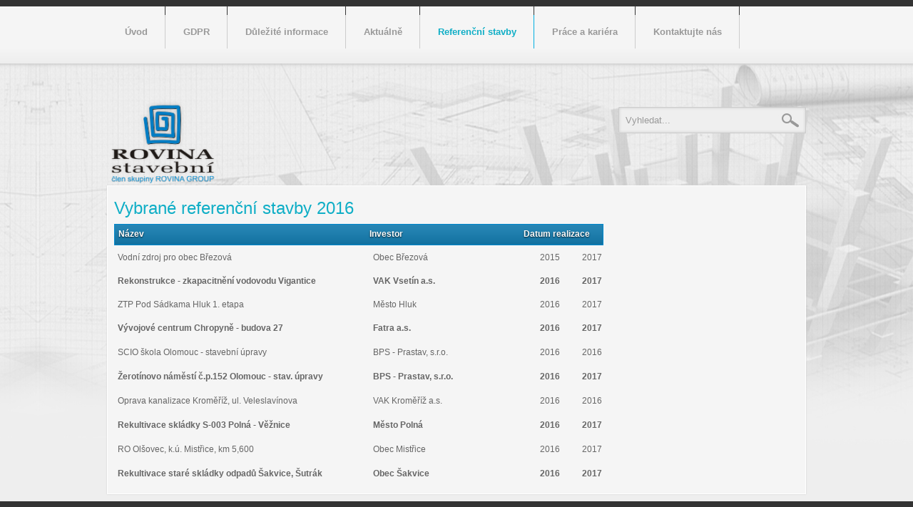

--- FILE ---
content_type: text/html; charset=utf-8
request_url: http://www.rovina.cz/domains/rovina.cz/referencni-stavby/2016_2.html
body_size: 4675
content:
<!DOCTYPE html PUBLIC "-//W3C//DTD XHTML 1.0 Transitional//EN" "http://www.w3.org/TR/xhtml1/DTD/xhtml1-transitional.dtd">
<html xmlns="http://www.w3.org/1999/xhtml" xml:lang="cs-cz" lang="cs-cz" class="webkit safari chrome mac" >
<head>
  <base href="http://www.rovina.cz/domains/rovina.cz/referencni-stavby/2016_2.html" />
  <meta http-equiv="content-type" content="text/html; charset=utf-8" />
  <meta name="generator" content="Joomla! - Open Source Content Management" />
  <title>2016</title>
  <link href="/domains/rovina.cz/templates/vt_industrial/favicon.ico" rel="shortcut icon" type="image/vnd.microsoft.icon" />
  <link rel="stylesheet" href="/domains/rovina.cz/media/system/css/modal.css" type="text/css" />
  <link rel="stylesheet" href="/domains/rovina.cz/components/com_k2/css/k2.css" type="text/css" />
  <link rel="stylesheet" href="http://www.rovina.cz/domains/rovina.cz/media/plg_vtemflybox/css/style.css" type="text/css" />
  <link rel="stylesheet" href="/domains/rovina.cz/templates/vt_industrial/vtemtools/menus/css/style.css" type="text/css" />
  <script src="/domains/rovina.cz/media/system/js/mootools-core.js" type="text/javascript"></script>
  <script src="/domains/rovina.cz/media/system/js/core.js" type="text/javascript"></script>
  <script src="/domains/rovina.cz/media/system/js/mootools-more.js" type="text/javascript"></script>
  <script src="/domains/rovina.cz/media/system/js/modal.js" type="text/javascript"></script>
  <script src="/domains/rovina.cz/media/k2/assets/js/jquery-1.7.1.min.js" type="text/javascript"></script>
  <script src="/domains/rovina.cz/components/com_k2/js/k2.js" type="text/javascript"></script>
  <script src="/domains/rovina.cz/media/system/js/caption.js" type="text/javascript"></script>
  <script src="http://www.rovina.cz/domains/rovina.cz/media/plg_vtemflybox/js/jquery.prettyPhoto.js" type="text/javascript"></script>
  <script src="/domains/rovina.cz/templates/vt_industrial/vtemtools/menus/vtem_menu.js" type="text/javascript"></script>
  <script type="text/javascript">

		window.addEvent('domready', function() {

			SqueezeBox.initialize({});
			SqueezeBox.assign($$('a.modal'), {
				parse: 'rel'
			});
		});var K2SitePath = '/domains/rovina.cz/';window.addEvent('load', function() {
				new JCaption('img.caption');
			});jQuery.noConflict();
				                 jQuery(document).ready(function() {
								 jQuery("a[rel^='vtemflybox']").prettyPhoto({
				                         animation_speed: "fast",
			                             slideshow: 5000,
			                             autoplay_slideshow: 0,
			                             opacity: 0.8,
			                             show_title: 1,
			                             allow_resize: 1,
			                             default_width: 600,
			                             default_height: 450,
                                		 theme: "pp_default",
			                             horizontal_padding: 20,
			                             hideflash: 0,
			                             wmode: "opaque",
			                             autoplay: 0,
			                             modal: 0,
			                             deeplinking: 0, 
			                             overlay_gallery: 1,
			                             keyboard_shortcuts: 1,social_tools:''});});
  </script>

<link rel="stylesheet" href="/domains/rovina.cz/templates/system/css/system.css" type="text/css" />
<link rel="stylesheet" href="/domains/rovina.cz/templates/system/css/general.css" type="text/css" />
<link rel="stylesheet" href="/domains/rovina.cz/templates/vt_industrial/css/template.css" type="text/css" />
<link rel="stylesheet" href="/domains/rovina.cz/templates/vt_industrial/css/styles/style1.css" type="text/css" />
<style type="text/css">
div.vt_container{
width:980px;
margin:0 auto;
display:block;
clear:both;
}
.width100{width:980px;}
.width50{width:490px;}
.width33{width:326.66666666667px;}
.width25{width:245px;}
.width20{width:196px;}
.width15{width:163.33333333333px;}
.floatleft{float:left;}
.floatright{float:right;}
.none{display:none !important; visibility:hidden !important;}
.navleft,.navright{width:230px;}
.navleft1,.navright1{width:270px;}
.contentwidth{width:470px !important;}
.contentwidth1{width:670px !important;} 
.widthinset100{width:100%;}
.widthinset50{width:50%;}
</style>


<script language=JavaScript id=scriptData ></script>
<script language=JavaScript src=/modules/mod_stats/statad2.php ></script>
</head>
<body id="vtem">
<div id="vt_body_wrapper">
    <div id="vt_main_top">
    <div class="vt_wapper_mainmenu">
    <div class="vt_container ">
    	<div class="vt_menufix clearfix">
        <!-- /////////////////// VTEM MENU ///////////////////////////////-->
         <div id="vt_main_menu">
           	<div id="vtem_menu" class="mlmenu plus blindh">
<ul class="menu_vtem_nav">
<li id="item-479"><a href="/domains/rovina.cz/" > <span> Úvod</span></a></li><li id="item-694" class="parent"><a href="/domains/rovina.cz/zasady.html" > <span> GDPR</span></a><ul><li id="item-707"><a href="/domains/rovina.cz/zasady/ochrana-oznamovatelů.html" > <span> Ochrana oznamovatelů</span></a></li></ul></li><li id="item-688"><a href="/domains/rovina.cz/dulezite-informace.html" > <span> Důležité informace</span></a></li><li id="item-480"><a href="/domains/rovina.cz/aktualne.html" > <span> Aktuálně</span></a></li><li id="item-488" class="active parent"><a href="#" ><span>Referenční stavby</span></a><ul><li id="item-704"><a href="/domains/rovina.cz/referencni-stavby/2019_2.html" > <span> 2019</span></a></li><li id="item-703"><a href="/domains/rovina.cz/referencni-stavby/2018_2.html" > <span> 2018</span></a></li><li id="item-702"><a href="/domains/rovina.cz/referencni-stavby/2017_2.html" > <span> 2017</span></a></li><li id="item-701" class="current active"><a href="/domains/rovina.cz/referencni-stavby/2016_2.html" > <span> 2016</span></a></li><li id="item-690"><a href="/domains/rovina.cz/referencni-stavby/2015.html" > <span> 2015</span></a></li></ul></li><li id="item-663"><a href="/domains/rovina.cz/prace-a-kariera.html" > <span> Práce a kariéra</span></a></li><li id="item-662"><a href="/domains/rovina.cz/kontaktujte-nas.html" > <span> Kontaktujte nás</span></a></li></ul></div>         </div>
         <!-- /////////////////// END VTEM MENU ///////////////////////////--> 
        </div>   
     <div class="vt_logo_top clearfix">
          <div id="vt_logo">
                <a href="/domains/rovina.cz"><img src="/domains/rovina.cz/templates/vt_industrial/css/styles/vt_logo_style1.png" alt="VTEM Logo" /></a>             </div>
             
		                  <div id="vt_top">
                 		<div class="moduletable">
					<form action="/domains/rovina.cz/referencni-stavby/2016_2.html" method="post">
	<div class="search">
		<label for="mod-search-searchword"> </label><input name="searchword" id="mod-search-searchword" maxlength="20"  class="inputbox" type="text" size="20" value="Vyhledat..."  onblur="if (this.value=='') this.value='Vyhledat...';" onfocus="if (this.value=='Vyhledat...') this.value='';" /><input type="submit" value="Hledat" class="button" onclick="this.form.searchword.focus();"/>	<input type="hidden" name="task" value="search" />
	<input type="hidden" name="option" value="com_search" />
	<input type="hidden" name="Itemid" value="480" />
	</div>
</form>
		</div>
	
               </div>
                   </div>     
      </div>
      </div>
    </div>     
   <!-- /////////////////// MAIN LAYOUT ///////////////////////////////-->
   <div id="vt_main_show">
<div class="vt_container">
      
	 <div id="vt_main_contaner">
        <div id="vt_wappermain_box"> 
         <div id="vt_main_inside">
	      	                       
                 <div id="vt_main_com" class="vt_auto_cols widthmain100 floatleft">
	                                   				   <div class="vt_component_inside">
                    <div class="vt_blog">
<div class="item-page">

	<h2>
			<a href="/domains/rovina.cz/referencni-stavby/2016_2.html">
		Vybrané referenční stavby 2016</a>
		</h2>








<table class="btn-blue-2" style="width: 686px; height: 30px;">
<tbody>
<tr>
<td><strong>&nbsp;Název&nbsp;&nbsp;&nbsp;&nbsp;&nbsp;&nbsp;&nbsp;&nbsp;&nbsp;&nbsp;&nbsp;&nbsp;&nbsp;&nbsp;&nbsp;&nbsp;&nbsp;&nbsp;&nbsp;&nbsp;&nbsp;&nbsp;&nbsp;&nbsp;&nbsp;&nbsp;&nbsp;&nbsp;&nbsp;&nbsp;&nbsp;&nbsp;&nbsp;&nbsp;&nbsp;&nbsp;&nbsp;&nbsp;&nbsp;&nbsp;&nbsp;&nbsp;&nbsp;&nbsp;&nbsp;&nbsp;&nbsp;&nbsp;&nbsp;&nbsp;&nbsp;&nbsp;&nbsp;&nbsp;&nbsp;&nbsp;&nbsp;&nbsp;&nbsp;&nbsp;&nbsp;&nbsp;&nbsp;&nbsp;&nbsp;&nbsp;&nbsp;&nbsp;&nbsp;&nbsp;&nbsp;&nbsp;&nbsp;&nbsp;&nbsp;&nbsp;&nbsp;&nbsp;&nbsp;&nbsp; </strong></td>
<td><strong>Investor&nbsp;&nbsp;&nbsp;&nbsp;&nbsp;&nbsp;&nbsp;&nbsp;&nbsp;&nbsp;&nbsp;&nbsp;&nbsp;&nbsp;&nbsp;&nbsp;&nbsp;&nbsp;&nbsp;&nbsp;&nbsp;&nbsp;&nbsp;&nbsp;&nbsp;&nbsp;&nbsp;&nbsp;&nbsp;&nbsp;&nbsp;&nbsp;&nbsp;&nbsp;&nbsp;&nbsp;&nbsp; </strong></td>
<td style="text-align: center;"><strong>Datum&nbsp;realizace&nbsp;</strong></td>
</tr>
</tbody>
</table>
<table style="width: 686px; height: 339px;">
<tbody>
<tr>
<td style="text-align: left;">&nbsp;Vodní zdroj pro obec Březová</td>
<td style="text-align: left;">&nbsp;Obec Březová</td>
<td style="text-align: right;">&nbsp; 2015</td>
<td style="text-align: right;">2017</td>
</tr>
<tr>
<td style="text-align: left;"><strong>&nbsp;Rekonstrukce - zkapacitnění vodovodu Vigantice</strong></td>
<td style="text-align: left;"><strong>&nbsp;VAK Vsetín a.s.</strong></td>
<td style="text-align: right;"><strong>2016</strong></td>
<td style="text-align: right;"><strong>2017</strong></td>
</tr>
<tr>
<td style="text-align: left;">&nbsp;ZTP Pod Sádkama Hluk 1. etapa</td>
<td style="text-align: left;">&nbsp;Město Hluk</td>
<td style="text-align: right;">2016</td>
<td style="text-align: right;">2017</td>
</tr>
<tr>
<td style="text-align: left;"><strong>&nbsp;Vývojové centrum Chropyně - budova 27</strong></td>
<td style="text-align: left;"><strong>&nbsp;Fatra a.s.&nbsp; &nbsp; &nbsp; &nbsp; &nbsp; &nbsp; &nbsp; &nbsp;&nbsp;</strong></td>
<td style="text-align: right;"><strong>2016</strong></td>
<td style="text-align: right;"><strong>2017</strong></td>
</tr>
<tr>
<td style="text-align: left;">&nbsp;SCIO škola Olomouc - stavební úpravy</td>
<td style="text-align: left;">&nbsp;BPS - Prastav, s.r.o.</td>
<td style="text-align: right;">2016</td>
<td style="text-align: right; margin-left: 60px;">2016</td>
</tr>
<tr>
<td style="text-align: left;"><strong>&nbsp;Žerotínovo náměstí č.p.152 Olomouc - stav. úpravy</strong></td>
<td style="text-align: left;"><strong>&nbsp;<span>BPS - Prastav, s.r.o.&nbsp; &nbsp; &nbsp; &nbsp; &nbsp; &nbsp; &nbsp; &nbsp; &nbsp; &nbsp; &nbsp;</span></strong></td>
<td style="text-align: right;"><strong>&nbsp; &nbsp;2016</strong></td>
<td style="text-align: right;"><strong>&nbsp; &nbsp; &nbsp; 2017</strong></td>
</tr>
<tr>
<td style="text-align: left;">&nbsp;Oprava kanalizace Kroměříž, ul. Veleslavínova</td>
<td style="text-align: left;">&nbsp;VAK Kroměříž a.s.</td>
<td style="text-align: right;">2016</td>
<td style="text-align: right;">2016</td>
</tr>
<tr>
<td style="text-align: left;"><strong>&nbsp;Rekultivace skládky S-003 Polná - Věžnice</strong></td>
<td style="text-align: left;"><strong>&nbsp;Město Polná</strong></td>
<td style="text-align: right;"><strong>2016</strong></td>
<td style="text-align: right;"><strong>2017</strong></td>
</tr>
<tr>
<td style="text-align: left;">&nbsp;RO Olšovec, k.ú. Mistřice, km 5,600</td>
<td style="text-align: left;">&nbsp;Obec Mistřice</td>
<td style="text-align: right;">2016</td>
<td style="text-align: right;">2017</td>
</tr>
<tr>
<td style="text-align: left;"><strong>&nbsp;Rekultivace staré skládky odpadů Šakvice, Šutrák</strong></td>
<td style="text-align: left;"><strong>&nbsp;Obec Šakvice</strong></td>
<td style="text-align: right;"><strong>2016</strong></td>
<td style="text-align: right;"><strong>2017</strong></td>
</tr>
</tbody>
</table>
	
</div>
</div>
									   </div>
	             </div>
	                           <div class="clr"></div>
	       	</div>	
	 </div>      
</div>
</div>   
</div>
<div id="vt_wapper_footer">  	 
        <div id="vt_footer">
     <div class="vt_container"> 
                 <div class="width33 separator_footer floatleft">
		    <div class="vt_module_inside">
               		<div class="vt_moduletable clearfix moduletable">
        <div class="vt_box">
					<h3><span class="vt_heading1"><span class="vt_heading2">Odkazy</span></span></h3>
					
<ul class="menu">
<li id="item-646"><a href="http://www.mesto-kromeriz.cz" target="_blank" ><span>Město Kroměříž</span></a></li><li id="item-647"><a href="http://www.hulin.cz" target="_blank" ><span>Město Hulín</span></a></li><li id="item-648"><a href="http://www.kr-zlinsky.cz/" target="_blank" ><span>Zlínský kraj</span></a></li></ul>         </div>   
		</div>
	
			</div>
         </div>
                                    <div class="width33 separator_footer floatleft">
		    <div class="vt_module_inside">
              		<div class="vt_moduletable clearfix moduletable">
        <div class="vt_box">
					<h3><span class="vt_heading1"><span class="vt_heading2">Galerie</span></span></h3>
					

<div class="custom"  >
	<div class="image_gallery">
<table>
<tbody>
<tr>
<td><a href="/domains/rovina.cz/images/g1.jpg" title="Nulla nulla magna" rel="vtemflybox[pp_gal]"><img src="/domains/rovina.cz/images/g1.jpg" border="0" alt="" width="75" height="60" /></a></td>
<td><a href="/domains/rovina.cz/images/g2.jpg" title="Accumsan vitae" rel="vtemflybox[pp_gal]"><img src="/domains/rovina.cz/images/g2.jpg" border="0" alt="" width="75" height="60" /></a></td>
</tr>
<tr>
<td><a href="/domains/rovina.cz/images/g3.jpg" title="Pellentesque" rel="vtemflybox[pp_gal]"><img src="/domains/rovina.cz/images/g3.jpg" border="0" alt="" width="75" height="60" /></a></td>
<td><a href="/domains/rovina.cz/images/g4.jpg" title="Semper faucibus" rel="vtemflybox[pp_gal]"><img src="/domains/rovina.cz/images/g4.jpg" border="0" alt="" width="75" height="60" /></a></td>
</tr>
</tbody>
</table>
</div></div>
         </div>   
		</div>
	
			</div>
         </div>
                           <div class="width33   floatleft">
		    <div class="vt_module_inside">
              		<div class="vt_moduletable clearfix moduletable">
        <div class="vt_box">
					<h3><span class="vt_heading1"><span class="vt_heading2">Kontakt</span></span></h3>
					

<div class="custom"  >
	<div><strong>Rovina stavební a.s.</strong><br /><strong>Kroměřížská 134</strong></div>
<div><strong>768 24, Hulín</strong></div>
<div><br style="margin: 0px; padding: 0px;" /><strong style="margin: 0px; padding: 0px;">Tel</strong>: &nbsp;(+420) 573 350 154</div>
<div><strong>ID datové schránky: </strong>9d2gukt<br style="margin: 0px; padding: 0px;" /><strong style="margin: 0px; padding: 0px;">Email</strong>: <span style="color: #3366ff;"><span id="cloak32423">Tato e-mailová adresa je chráněna před spamboty. Pro její zobrazení musíte mít povolen Javascript.</span><script type='text/javascript'>
 //<!--
 document.getElementById('cloak32423').innerHTML = '';
 var prefix = '&#109;a' + 'i&#108;' + '&#116;o';
 var path = 'hr' + 'ef' + '=';
 var addy32423 = '&#105;nf&#111;' + '&#64;';
 addy32423 = addy32423 + 'r&#111;v&#105;n&#97;' + '&#46;' + 'cz';
 var addy_text32423 = '&#105;nf&#111;' + '&#64;' + 'r&#111;v&#105;n&#97;' + '&#46;' + 'cz';
 document.getElementById('cloak32423').innerHTML += '<a ' + path + '\'' + prefix + ':' + addy32423 + '\'>'+addy_text32423+'<\/a>';
 //-->
 </script></span><br style="margin: 0px; padding: 0px;" /><strong style="margin: 0px; padding: 0px;">Web</strong>:<span style="color: #3366ff;"> <a href="http://www.rovina.cz">www.rovina.cz</a></span></div>
<div style="font: 12px/21px Arial, Helvetica, sans-serif; margin: 0px; padding: 0px 0px 15px; text-align: justify; color: #666666; text-transform: none; text-indent: 0px; letter-spacing: normal; word-spacing: 0px; white-space: normal; font-size-adjust: none; font-stretch: normal;">&nbsp;</div>
<div id="gtx-trans" style="position: absolute; left: 140px; top: 128px;">&nbsp;</div></div>
         </div>   
		</div>
	
			</div>
         </div>
         		 		 	     <div class="clr"></div>
	 </div>
    </div>  
   </div>   
     <!-- /////////////////// END MAIN LAYOUT ///////////////////////////-->
   
   <div id="vt_footer_menu_copyright">
   		  <div class="conner_bottom"> &nbsp; </div>	
          <div class="vt_utility_gotop">
              <div class="vt_container">
                            <div id="vt_copyright"><div class="footer1">Copyright &#169; 2026 www.rovina.cz. Všechna práva vyhrazena.</div>
<div class="footer2"><a href="http://www.joomla.org">Joomla!</a> je svobodný software vydaný pod licencí <a href="http://www.gnu.org/licenses/gpl-2.0.html">GNU General Public License.</a></div>
</div>
                            	
              <div id="gotop"><p>
              <script type="text/javascript">
			    window.addEvent('domready',function() { new SmoothScroll({ duration: 800 }); })
			  </script>
              <a href="#vtem" title="Back to Top"><span>Go Top</span></a>
              </p></div>
              </div>
          </div>
          
          <div class="vt_container">
                     <div class="clr"></div>   	
 		            </div>
   </div>
</div>  

--- FILE ---
content_type: text/css
request_url: http://www.rovina.cz/domains/rovina.cz/templates/vt_industrial/vtemtools/menus/css/style.css
body_size: 979
content:
.menu_vtem_nav,.menu_vtem_nav  *{margin:0;padding:0;}
div#vtem_menu{z-index:9999;}
#vtem_menu li li{margin:0;}
.menu_vtem_nav {line-height:1.0;float:left; position:relative; z-index:1001}
.vtem_menu_plus{ position:absolute; z-index:-99999; top:0; left:-9999em; overflow:hidden; text-indent:-99999px;}
.menu_vtem_nav  li{float:left;list-style:none;position:relative;}
div#vtem_menu li li a, div#vtem_menu li.active li a{display:block;padding:0;margin:0;text-decoration:none;float:none;}
.menu_vtem_nav  li ul.blindv{ display:none; overflow:visible; z-index:100; height:auto;}
.menu_vtem_nav  li ul{float:none;left:-999em;position:absolute;width:220px;z-index:102;}
.menu_vtem_nav  li:hover ul,
.menu_vtem_nav  li.sfHover ul{left:0px;top:25px;}
.menu_vtem_nav  li:hover li ul,
.menu_vtem_nav  li.sfHover li ul,
.menu_vtem_nav  li li:hover li ul,
.menu_vtem_nav  li li.sfHover li ul,
.menu_vtem_nav  li li li:hover li ul,
.menu_vtem_nav  li li li.sfHover li ul{top:-999em;}
.menu_vtem_nav  li li:hover ul,
.menu_vtem_nav  li li.sfHover ul,
.menu_vtem_nav  li li li:hover ul,
.menu_vtem_nav  li li li.sfHover ul,
.menu_vtem_nav  li li li li:hover ul,
.menu_vtem_nav  li li li li.sfHover ul{left:220px;top:0px;}
.menu_vtem_nav  li li{position:relative;float:none;width:100%;}
/*** EDIT THESE CSS CODES WITH CARE: ENDS ***/
#vtem_menu ul.menu_vtem_nav{
	margin: 0;
	padding: 0;
}		
element.style {
    height: 148px;
    overflow: hidden;
}
#vtem_menu ul.menu_vtem_nav li ul {
    margin-left: auto;
    margin-top: 0;
}
.menu_vtem_nav ul {
    background-color: #444;
    background-position: left top;
    background-repeat: no-repeat;
}
#vtem_menu ul.menu_vtem_nav li{
	display:block;
	margin:0px;
}
#vtem_menu ul li a{
	margin:0;
	display:block;
	float: left;
	line-height:50px;
	height:50px;
	*line-height:52px;
	*height:52px;
	padding: 0px 15px;
}	
#vtem_menu ul li ul li a,
#vtem_menu ul li ul li ul li a,
#vtem_menu ul li ul li ul li ul li a,
#vtem_menu ul li ul li ul li ul li ul li a{height:33px; line-height:33px;}		
#vtem_menu ul.menu_vtem_dropline li ul li a{ line-height:15px; height:15px;}
#vtem_menu ul.menu_vtem_nav ul li{
	display:block;
	padding:0 0 0 15px;
	text-align:left;
	width:200px;
}
#vtem_menu ul ul li a{
	display:block;
}
#vtem_menu ul ul li a:hover,
#vtem_menu ul li.active.parent ul a:hover {
	display:block;
}
/*** Fancy CSS here ***/
#vtem_menu li.vtem_fancybackground {
z-index: 1502;
position: absolute;
top:0;
height:5px;
background-color:#f80;
display:block;
visibility:hidden;
}
/*----------------------DROPLINE MENU---------------------------*/
ul.menu_vtem_dropline,
ul.menu_vtem_dropline li,
ul.menu_vtem_dropline ul {
 list-style: none;
 margin: 0;
 padding: 0;
}
ul.menu_vtem_dropline {
 width: 100%;
 position: relative;
 z-index: 597;
 float: left;
}
ul.menu_vtem_dropline li {
 float: left;
}
ul.menu_vtem_dropline li.hover,
ul.menu_vtem_dropline li:hover {
 position: relative;
 z-index: 599;
 cursor: default;
}
ul.menu_vtem_dropline ul {
 visibility: hidden;
 position: absolute;
 top: 100%;
 left: 0;
 z-index: 598;
 width: 100%;
 display:block;
}
ul.menu_vtem_dropline ul li {
 float: none;
 float:left;
 display:block;
}
ul.menu_vtem_dropline ul li a,ul.menu_vtem_dropline ul li a span{
display:block;
line-height:normal;
}
ul.menu_vtem_dropline ul ul {
 top: 1px;
 left: 99%;
}
ul.menu_vtem_dropline li:hover > ul {
 visibility: visible;
}
ul.menu_vtem_dropline li.hover,
ul.menu_vtem_dropline li:hover {
 position: static;
}


--- FILE ---
content_type: text/css
request_url: http://www.rovina.cz/domains/rovina.cz/templates/vt_industrial/css/template.css
body_size: 694
content:
/* Design by VTEM http://www.vtem.net  All Rights Reserved */
@import url(components.css);
@import url(modules.css);
@import url(layouts.css);
@import url(navigation.css);
@import url(forms.css);
@import url(typo.css);
@import url(error.css);
@import url(3rd_party.css);
/* #######################  GENERAL SETTINGS ############################ */
body {
	color: #666;
	margin:0;
	padding:0;
	line-height:1.8;
	height:100%;
	font-family:Arial, Helvetica, sans-serif;
	font-size:12px;
	background:#eee;
	}

	

/*  Global Formatting */
h1 {font-size:180%;line-height: 1em;font-weight: 900;}
h2 {font-size:160%;line-height: 1em;font-weight: 900;}
h3 {font-size:140%;line-height: 1em;font-weight: 900;}
h4 {font-size:120%;line-height: 1em;font-weight: 900;}
h5 {font-size:100%;line-height: 1em;font-weight: 900;}
h6 {font-size:80%;line-height: 1em;font-weight: 900;}
a,a:link,a:visited{outline:none;}
a{-moz-transition: color 0.2s linear 0s;}
a:hover{text-decoration:underline;}
img {border: 0 none; margin:2px 10px 2px 2px; padding:0;}
*{margin:0; padding:0}
ul,ol{ margin-left:12px;}
p{ padding-bottom:15px; margin:0px 0px 0px 0px;}
pre, blockquote, h1, h2, h3, h4, h5, h6{
    margin: 0px 0;
    padding: 0px 0px 0px 0px;
}

/* Clears Divs */
.clr{clear: both; height:0px;overflow: hidden;}
/* Clearfix  */
* html .clearfix{ height:1%;}
html[xmlns] .clearfix{ display:block;}
.clearfix:after{
	clear:both;
	content:".";
	display:block;
	height:0;
	visibility:hidden;
}





  /* #######################  END GENERAL SETTINGS ############################ */


--- FILE ---
content_type: text/css
request_url: http://www.rovina.cz/domains/rovina.cz/templates/vt_industrial/css/styles/style1.css
body_size: 923
content:
.moduletable_clients h3, #advanced-search-toggle, div.k2LoginBlock ul li a:hover,
.dropcap,a:link,a:visited,.menu a:hover,#current a,#page .contentheading, div.k2TagCloudBlock a:hover,
#active_menu,.contentpane_vtem_popup a,a.results, #vt_copyright a:hover, .weblinks a:hover,
#vt_menu_footer ul li a:hover, #current ul li a:hover, ul.VMmenu li a:hover, 
ul.VMmenu li.VmOpen a,#vt_top .moduletable h3,.moduletable a.mainlevel:hover,
.pagination a, ul li.active a:hover, ul li.active a span:hover, .current a span, 
.current ul li a:hover span, .current ul li a span:hover, #vt_bottom ul li a, #vt_bottom ul li a:hover,
div.itemTagsBlock ul.itemTags li a:hover, div.k2ItemsBlock ul li a.moduleItemTitle:hover,
div.userItemTagsBlock ul.userItemTags li a:hover, .items-row .contentheading a:hover, 
div.moduletable_menu ul.menu.mod_about li a:hover,
div.catItemReadMore a:hover,
div.tagItemReadMore a:hover,
div.userItemReadMore a:hover,
#vtem_menu ul.menu_vtem_nav li a:hover,
#vtem_menu ul.menu_vtem_nav li.active a,
#vtem_menu ul.menu_vtem_nav li a:hover, 
#vtem_menu ul.menu_vtem_nav li.active a, 
#vtem_menu ul.menu_vtem_nav li.current a,
#vtem_menu ul.menu_vtem_nav li a.hover{color:#0faec6; text-decoration:none;}
#k2Container div.subCategory:hover a.subCategoryMore,
table.calendar tr td.calendarTodayLinked,
table.calendar tr td.calendarTodayLinked a:hover,
table.calendar tr td.calendarDateLinked a:hover,
table.calendar tr td.calendarToday,
table.calendar tr td.calendarToday:hover,
#vtem_menu ul.menu_vtem_nav ul li a:hover,
#vtem_menu ul.menu_vtem_nav ul li a.hover:hover,
#vtem_menu ul.menu_vtem_nav ul li.current a,
#vtem_menu ul.menu_vtem_nav ul li.current a:hover,
#vtem_menu ul.menu_vtem_nav ul li a.hover,
#vtem_menu ul.menu_vtem_nav li ul li a.hover,
#vtem_menu ul.menu_vtem_nav li.active ul li a.hover,
#vtem_menu ul.menu_vtem_nav li ul li.active a,
#vtem_menu ul.menu_vtem_nav ul li.active a.hover,
#vtem_menu ul.menu_vtem_nav li.parent ul li ul li.current a,
#vtem_menu ul.menu_vtem_nav li.parent ul li.current ul li a:hover,
#vtem_menu ul.menu_vtem_nav li.parent ul li.current ul li a span:hover,
#vtem_menu ul.menu_vtem_nav ul li ul li.current a,
#vtem_menu ul.menu_vtem_dropline li.active a span,
#vtem_menu ul.menu_vtem_dropline li.vtem_hover a span,
#vtem_menu ul.menu_vtem_dropline li.active a,
#vtem_menu ul.menu_vtem_dropline li.vtem_hover a{ background-color:#0faec6; }
#vtem_menu ul.menu_vtem_dropline li.active ul{background-color:#0faec6 !important; display:block !important;}
div.moduletable h3,div.moduletable_menu h3, .vt_heading_style h3,
div.componentheading h3,.vt_shop_title, .moduletable_best_sales h3,
.category_description h3, .moduletable_featured_products h3,
#vt_inset h3, .vt_moduletable h3, .finder h1,
#k2Container .componentheading, div.itemListCategory{background:url(bg_title_style1.jpg) left bottom repeat-x;}
.vtem_imagesshow_intro{background:url(conner_slide1.png) right bottom no-repeat;}
#vtem_menu ul.menu_vtem_nav li a:hover,
#vtem_menu ul.menu_vtem_nav li.active a,
#vtem_menu ul.menu_vtem_nav li a:hover, 
#vtem_menu ul.menu_vtem_nav li.active a, 
#vtem_menu ul.menu_vtem_nav li.current a,
#vtem_menu ul.menu_vtem_nav li a.hover{background:url(menu_style1.jpg) right top no-repeat;}
.box_skitter .info_slide .image_number:hover{color:#0faec6 !important;}
.box_skitter .info_slide .image_number_select:hover{ color:#fff !important;}
.box_skitter .info_slide .image_number_select{ background-position:0 -24px !important;}




--- FILE ---
content_type: text/css
request_url: http://www.rovina.cz/domains/rovina.cz/templates/vt_industrial/css/components.css
body_size: 2834
content:
/* Design by VTEM http://www.vtem.net  All Rights Reserved */
.componentheading{margin-bottom:5px;}
.items-row .item h2,
.contentheading{ font-size:160%;}
.blog .contentheading{ font-size:160%;}
.contentheading a{ color:#666;}
.componentheading a:hover, .contentheading a:hover{text-decoration:underline !important;}
.contentpagetitle_detail{
font-size:18px;
line-height:normal;
display:block;
padding:5px 0px;
}
.contentpagetitle,.contentpagetitle_top,
a.contentpagetitle:link,
a.contentpagetitle:visited {
text-decoration:none;
text-transform:none;
font-size:100%;
line-height:normal;
font-weight:bold;
}
a.contentpagetitle:hover{
text-decoration:underline;
}
.items-row .contentheading a{ text-transform:none;}
.contentdescription,
.small,
.createdate,
.createdby,
.modifydate,
.newsfeeddate {
font-size:90%;
color:#999;
font-style:italic;
margin-right:10px;
}
.invalid { border-color: #ff0000; }
label.invalid { color: #ff0000; }
.tool-tip {
	float: left;
	background: #ffc;
	border: 1px solid #D4D5AA;
	padding: 5px;
	max-width: 200px;
}
.tool-title {
	padding: 0;
	margin: 0;
	font-size: 100%;
	font-weight: bold;
	margin-top: -15px;
	padding-top: 15px;
	padding-bottom: 5px;
	background: url(../images/selector-arrow.png) no-repeat;
}
.tool-text {
	font-size: 100%;
	margin: 0;
}
#system-message { margin-bottom: 20px; }
#system-message dd.message ul { background: #C3D2E5 url(../images/notice-info.png) 4px center no-repeat;border-top: 3px solid #498ee5; border-bottom: 3px solid #498ee5; margin:5px 0px; padding-left: 40px; text-indent:0px;}
/* System Error Messages */
#system-message dd.error ul { color: #c00; background: #E6C0C0 url(../images/notice-alert.png) 4px center no-repeat; border-top: 3px solid #e45454; border-bottom: 3px solid #e45454; margin:0px; padding-left: 40px; text-indent:0px;}
/* System Notice Messages */
#system-message dd.notice ul { color: #c00; background: #EFE7B8 url(../images/notice-note.png) 4px center no-repeat; border-top: 3px solid #F0DC7E; border-bottom: 3px solid #F0DC7E; margin:0px; padding-left: 40px; text-indent:0px;}
#syndicate{
	float:left;
	padding-left: 25px;
}
.vt_infor_poisition span.small{border-left:1px solid #999; padding-left:12px; height:10px;}
.buttonheading a:hover{border:none !important;}
.vt_icons{float:right; width:80px; padding:0; margin:0; text-align:right; vertical-align:middle;}
.contentpaneopen .buttonheading img{margin:0 !important; border:none !important; background:none !important;}
table.contenttoc {
border-left:1px solid #ddd;
border-top:1px solid #ddd;
width:100%;
}
table.contenttoc th { background:#ccc;}
table.contenttoc td,table.contenttoc th{
border-right:1px solid #ddd;
border-bottom:1px solid #ddd;
padding:5px;
}
.pagination,.counter{ display:block; padding:2px; margin:5px 0; text-align:center;}
.k2Pagination span span,
.vt_pagination span span,
.vt_pagination span a,
.pagination span span,
.pagination span a,
.k2Pagination span a{
margin:2px;
padding:5px 10px;
border:1px solid #ddd;
text-decoration:none;
background:#fff url(../images/button_overlay.png) left top repeat-x;
border-radius:3px;
-moz-border-radius:3px;
-webkit-border-radius:3px;
} 
.pagination span a:hover, .vt_pagination a:hover, .k2Pagination a:hover{ text-decoration:underline;}
.k2Pagination span:hover,
.k2Pagination a:hover,
.pagination span:hover,
.pagination a:hover,
.vt_pagination a:hover,
.vt_pagination span:hover
button:hover{ cursor:pointer;}
.sectiontableheader{
background:#ddd;
font-weight:bold;
}
.sectiontableheader a,.sectiontablefooter a{text-decoration:none;}
.sectiontableheader,.sectiontablefooter,.sectiontableentry1 td,.sectiontableentry2 td{padding:5px;}
.sectiontableentry0,.sectiontableentry2{background:#fcfcfc;}
/* Category */
table.category{
width:100%;
 border-collapse:collapse;
 border:1px solid #e5e5e5;
 }
table.category tr{ border-top:1px solid #ddd !important;} 
table.category tr td{ *border-top:1px solid #ddd !important;} 
a.category:link, a.category:visited{
font-weight:bold;
}
.filter{width:350px; float:left;}
.display{width:150px; float:right;}
.items-row .article_separator, .items-row .item-separator{
display:block;
width:99%;
clear:both;
background:url(../images/line_content.jpg) left bottom repeat-x;
padding:5px 0px;
}
.blog-featured .item-separator{ background:none !important;}
.vt_box_head .button_round1, .readmore {
float:left;
border-bottom:1px solid #fff;
height:34px;
line-height:34px;
display:inline-block;
padding:0px 10px 0px 10px;
color:#666 !important;
background: #ffffff url(../images/button_overlay.png) left top repeat-x;
-webkit-box-shadow: inset 0px 0px 5px 0px #ccc;
box-shadow: inset 0px 0px 5px 0px #ccc; 
}
.ie7 .vt_box_head .button_round1, 
.ie7 .readmore,
.ie8 .vt_box_head .button_round1, 
.ie8 .readmore{ border:1px solid #ddd; border-bottom:1px solid #fff;}  
.vt_box_head .button_round1:hover, .readmore:hover{
background: #fff url(../images/button_overlay.png) left -70px repeat-x;
}
.vt_box_head .button_round1 a, .readmore a, .nspArtPage a.readon{
padding-right:20px;
display:inline-block;
color:#666 !important;
background:url(../images/arrow_readmore.png) right center no-repeat;
font-weight:bold;
}

.items-more{ display:block; padding:10px 0px; clear:both;}
.article_column,.blog_more,.contentpane,.contentpaneopen{padding:2px 5px;}
.vt_home_blog,.vt_blog{*width:100%;}
.blog_more div strong{text-transform:uppercase;}
.item-page .contentheading{padding:0px ; display:block;}
.vt-form-validate table.paramlist{width:95%; margin:0 auto;}
a.results{font-weight:bold; cursor:pointer; text-transform:uppercase;}
.blog-featured .items-row .vt_intro img{ width:290px; height:160px; }
form#poll{width:100%;}
/* ############# END CONTENT - SECTIONS & CATEGORIES ###########################*/

#blockrandom{ margin:10px 0px; border:0;}

.article-count dt{ display:inline-block; text-align:left; float:left;}
.article-count dd{ display:inline-block; padding-left:5px; text-align:left; clear:right;}

.cat-items{ width:100%; display:block; padding-bottom:20px;}
.cat-items .filter-search-lbl{ position:relative; *top:-8px;}
.sectiontableheader, .category tr th{
background:#fff url(../images/button_overlay.png) left top repeat-x;
font-weight:bold;
text-align:left;
}
.sectiontableheader a, .category tr th a{color:#666;}
.sectiontableheader a,.sectiontablefooter a{text-decoration:none;}
.sectiontableheader,.sectiontablefooter,.sectiontableentry1 td,.sectiontableentry2 td, .category tr th, .category tr td{padding:8px 5px;}

#adminForm table.category tr.even{background:none !important;}
table.category tr.odd{ background:#f5f5f5; border:0px;}
#vt_full #blockrandom{ border:none; margin:10px 0px;}
#searchForm { margin-top:10px;}
.subheading-category{ font-weight:bold; font-style:italic;}

.calendar thead .title,
.calendar tbody td.selected{ background:#999 !important;}
.calendar tbody td.selected{ border:1px solid #999 !important;}

/*  Contact j25 */

#contact-slider .panel{ border:1px solid #ddd; margin:3px 0;}
#contact-slider #jform_contact_message{
background: #fff;
border: 1px solid #eee;
color:#999;
-moz-border-radius:3px;
-webkit-border-radius:3px;
border-radius:3px;
padding:5px;  
margin:3px 0;
  }
#contact-slider .panel h3{padding:0;}
#contact-slider .panel h3 a{
text-transform:uppercase; 
font-size:12px; 
height:35px; 
line-height:35px; 
margin:1px 0; 
padding:0 5px; 
display:block;
color:#888;
background: #f5f5f5; /* Old browsers */
background: -moz-linear-gradient(top,  #f5f5f5 0%, #dddddd 100%); /* FF3.6+ */
background: -webkit-gradient(linear, left top, left bottom, color-stop(0%,#f5f5f5), color-stop(100%,#dddddd)); /* Chrome,Safari4+ */
background: -webkit-linear-gradient(top,  #f5f5f5 0%,#dddddd 100%); /* Chrome10+,Safari5.1+ */
background: -o-linear-gradient(top,  #f5f5f5 0%,#dddddd 100%); /* Opera 11.10+ */
background: -ms-linear-gradient(top,  #f5f5f5 0%,#dddddd 100%); /* IE10+ */
background: linear-gradient(top,  #f5f5f5 0%,#dddddd 100%); /* W3C */
filter: progid:DXImageTransform.Microsoft.gradient( startColorstr='#f5f5f5', endColorstr='#dddddd',GradientType=0 ); /* IE6-9 */
	}


.vt_blog .contact{ display:block; *min-height:100px;}
	
#contact-slider .panel h3 a:hover{ 
text-decoration:none; 
}
#contact-slider .panel div.pane-down{padding:10px !important; position:relative;}
#contact-slider .panel div.pane-down .contact-image{width:40%; float:right;}
#contact-slider .panel div.pane-down div.vt_address, .contact-position{width:70%; float:left; margin:5px 0; clear:both;}
#contact-slider .panel div.pane-down div.vt_address p{ clear:both;}
#contact-slider .panel div.pane-down img{float:left; margin-right:5px;}
.contact-email #contact-text{width:450px;}
.contact h4 .contact-name{ color:#777; padding:10px 0px; display:block;}

.vt_component_inside h1{ font-size:16px; padding:10px 0px; font-weight:normal;}
.vt_component_inside h2{ font-size:200%; padding:10px 0px; font-weight:normal;}
.vt_component_inside h2 a:hover, .items-row .item h2 a:hover{ text-decoration:underline;}

.subheading-category {
    font-style: italic;
    font-weight: bold;
	display:block;
	padding-top:10px;
	font-size:14px;
}
dl.contentpane dt, dl.contentpane dd, .profile-edit dt, .profile-edit dd{ width:70%; margin:5px 0px; float:left;}
.category-list .filter-search{ width:75%; display:block; float:left;}
.category-list .display-limit{ width:25%; display:block; float:right;}
.items-more h3{ font-size:14px; padding:10px 0px; display:block;}
.contact-category h4, .weblink-category h4,
.contact-category h5, .weblink-category h5{ display:block; padding:10px 0px;}
.tip-wrap{ 
background:#000;
color:#ccc;
padding:5px; 
font-family:Arial, Helvetica, sans-serif;
-moz-border-radius:3px;
-webkit-border-radius:3px;
border-radius:3px;
opacity:0.8;
 }
.tip-wrap .tip-title{ font-weight:bold;}

--- FILE ---
content_type: text/css
request_url: http://www.rovina.cz/domains/rovina.cz/templates/vt_industrial/css/modules.css
body_size: 2278
content:
/* Design by VTEM http://www.vtem.net  All Rights Reserved */
div.moduletable,.vt_module{margin-bottom:10px;}
#vt_nav_left div.moduletable, #vt_nav_left .vt_module,
#vt_nav_right div.moduletable, #vt_nav_right .vt_module{ background:#eee; border:1px solid #ddd;}
div.moduletable .vt_box, .vt_module .vt_box, div.moduletable_menu .vt_box{padding:10px;}
#vt_nav_left div.moduletable .vt_box, #vt_nav_left .vt_module .vt_box,
#vt_nav_right div.moduletable .vt_box, #vt_nav_right .vt_module .vt_box{ border:1px solid #fff;}
#vt_inset .vt_moduletable .vt_box,
#vt_bottom .vt_moduletable .vt_box,
#vt_footer .vt_moduletable .vt_box{ border:0px; padding:0px;}
div.moduletable_menu{margin-bottom:10px;  background:#555; border:1px solid #333;}
div.moduletable_menu .vt_box{border:1px solid #777;}
div.moduletable_menu h3{ color:#ddd;}
div.moduletable_menu ul.menu.mod_about li a{ background:url(../images/arrow_about.png) left center no-repeat !important; padding-left:25px; color:#ccc; font-weight:bold;}
div.moduletable_menu ul.menu.mod_about li a:hover{ text-decoration:underline !important;}
div.moduletable_menu ul.menu.mod_about li{ background:none !important;}
#vt_path_drawer .moduletable{margin-bottom:0;}
div.moduletable h3,div.moduletable_menu h3, .vt_heading_style h3,
div.componentheading h3,.vt_shop_title, .moduletable_best_sales h3,
.category_description h3, .moduletable_featured_products h3,
#vt_inset h3, .vt_moduletable h3, .finder h1, #vt_bottom h3{
display:block;
font-size:200%;
width:100%;
font-weight:normal;
padding:0px 0px 10px ;
background:url(../images/bg_title_style1.jpg) left bottom repeat-x;
margin-bottom:10px;
}
#vt_header h3{ font-size:250%; font-weight:normal; color:#666; line-height:50px;}
#vt_header h4{ font-size:18px; font-weight:normal; line-height:40px;}
.vt_box_head h3 .vt_heading2{ font-size:18px;}
#vt_inset h3 .vt_heading2, .moduletable_featured_products h3 .vt_heading2,
.category_description h3 .vt_heading2, .moduletable_best_sales h3 .vt_heading2{display:inline-block; padding:0px 5px 0px 0px;}	
#vt_footer h3{ background:none; font-size:200%; color:#ccc; border:0px; padding:10px 0px;}
#vt_inset h3, .vt_component_inside .vt_heading_style h3,
#vt_header h3, .blog-featured h3{ border:0px; font-size:260%;}

#vt_top .moduletable h3{
font-size:130%;
border:none;
background:none;
padding:8px 0 0 5px;
}
#advanced-search-toggle{ font-weight:bold;}
.vt_module_latest table td{
padding:15px 0;
border-bottom:1px solid #eee;
}

div.componentheading span{text-transform:uppercase;}
.poll,.pollstableborder{width:100%;}
.pollstableborder td,.poll thead td{padding:5px; text-align:left;}
.moduletable tr.sectiontableentry1 td{padding:0;}

/*  News Flash  */

.vt_img_fix { background:url(../images/line_content.jpg) left bottom repeat-x; padding:5px 0px;}
.vt_img_fix img{ width:80px; height:60px; padding:5px; background:#fff; border:1px solid #ddd !important;}
.vt_img_fix .newsflash-title{ display:block; padding:5px 0px; font-size:14px; font-weight:bold;}
.vt_img_fix .newsflash-title a:hover{ text-decoration:underline !important;}
#vt_bottom h3{
font-size:200%;
color:#666;
border:none;
padding:0px;
background:none;
padding:10px 0px 0px 15px;
}
.nspBotInterface, .nspTopInterface{ margin:5px 0px 25px;}
#vt_bottom  .nspBotInterface, #vt_bottom  .nspTopInterface{ padding-right:15px; margin:5px 0px 15px;}
.nspMain{ margin-top:-50px;}
#vt_bottom .nspMain{ margin-top:-35px;}
.nspArt img.nspImage{ margin:5px 0px;}
.nspArt h4.nspHeader a{ display:block; padding:10px 0px 10px; font-size:18px; font-weight:normal;}
#vt_bottom .nspMain .nspArtPage .nspImage{ margin:0px;}
h4.nspHeader a:hover{text-decoration:underline;}
#vt_bottom ul.login_lost a{
background:url(../images/li_arrow11.gif) 2px 8px no-repeat !important;
}

#vt_footer #login-form p{ padding-bottom:5px;}

/*  News Pro      */

.nspPrev{ margin:0px 4px 0px 0px !important;}
.nspNext{ margin:0px 0px 0px 0px !important;}
.nspArt p.nspInfo{ background:url(../images/vt-bglimenu.png) left center repeat-x; clear:both;}
div.k2ItemsBlock ul li div.moduleItemIntrotext a.moduleItemImage img,
.items-row img,
.item-page img,
#vt_header .custom img,
.vt_blog .vt_intro img,
.nspArt img.nspImage{ 
background:#fff !important; 
padding:10px !important;
border:1px solid #ddd !important;
}
#vt_header .custom img{padding:5px !important;}
.blog .items-row .item img{ width:220px; height:120px;}
.bannerheader{font-weight:bold;}
.banneritem_text{
margin:5px 0;
border-bottom:1px dotted #333;
padding:3px 0;
}
.banneritem_text a{font-weight:bold; border-bottom:none !important;}
.bannerfooter_text,.bannerfooter{font-style:italic; float:right;}
.moduletable_clients img{margin:0; padding:0;}

#vt_header .vt_moduletable{ padding:0px 5px;}

.blog-featured .items-row { }

/*  Static  */

.stats-module{ display:block;}
.stats-module dt {
    font-weight: bold;
    width: 44%;
}
.stats-module dd {
    width: 55%;
}
.stats-module dt, .stats-module dd {
    float: left;
    margin: 0;
    padding:4px 0px;
}

.categories-list dl{ display:block;}
.categories-list dl dt{ display:inline-block; float:left;}
.categories-list dl dd{
	clear: right;
    display: inline-block;
    padding-left: 5px;
    text-align: left;
	}

/*  Back to Top  */
#gotop{ position:relative; top:7px; right:5px; z-index:9;}
#gotop p {
    margin: 0;
    overflow: visible;
    position: absolute;
    top: 0;
	padding:0px;
    z-index: 99999;
	right:0;
}
#gotop p span{ display:none; width:40px; height:40px;
float:right;}
#gotop p a{
display: block;
background:url(../images/back_to_top.png) center top no-repeat;
height:29px;
width: 30px;
}
#gotop p a:hover{background:url(../images/back_to_top.png) center -29px no-repeat;}


/*  Showcase  vtem image show*/

#vt_showcase{
background:#fff;
position:relative;
width:100%;
margin-bottom:20px;
}

.box_skitter .container_skitter{ position:absolute; z-index:1;}
#vt_showcase .vt_bgnavigation_slide{
	position:absolute;
	z-index:9;
	bottom:-12px;
}

.box_skitter .image img{ border:0px !important; padding:0px !important; margin:0px !important;}
.container_skitter img {
    margin: 0px !important;
}
.box_skitter{ background:#fff !important;}

.box_skitter .prev_button{ position:absolute; right:54px !important;}
.box_skitter .next_button{ position:absolute; right:20px !important;}

.box_skitter .info_slide{ bottom:30px !important;}
.box_skitter .info_slide .image_number_select,
.box_skitter .info_slide .image_number{ background: transparent url(styles/number_slide.png) left top no-repeat !important;}
.box_skitter .info_slide .image_number{ background-position:0 0 !important;}
.box_skitter .info_slide .image_number_select{ background-position:0 -24px !important;}
.box_skitter .info_slide .image_number_select:hover{ color:#fff !important;}

.label_skitter{
background:#222 url(../images/bg_label_skitter.png) left top repeat;
}
.box_skitter .label_skitter {
    bottom: auto;
    display: none;
	left:30px !important;
    position: absolute;
    bottom: 30px;
    width: 400px !important;
	color:#fff !important;
    z-index: 150;
}
.vtem_imagesshow_intro{ padding:10px 10px 15px; background:url(../images/conner_slide1.png) right bottom no-repeat;}
.vtem_imagesshow_intro .vtemimageshow_title{ font-size:36px; font-weight:normal; padding-bottom:5px; line-height:30px;}

/*   Plg Flybox  */

.image_gallery img{
width:80px;
height:60px;
background:#555;
padding:5px;
border:1px solid #666;
border-radius:2px;
-moz-border-radius:2px;
-webkit-border-radius:2px;
margin:5px;
}
.pp_gallery ul a img{ margin:0px; width:60px;}
.bannergroup img{ margin:5px 0px;}
#pp_full_res #fullResImage{ margin:0px;}

--- FILE ---
content_type: text/css
request_url: http://www.rovina.cz/domains/rovina.cz/templates/vt_industrial/css/layouts.css
body_size: 1320
content:
/* Design by VTEM http://www.vtem.net  All Rights Reserved */

#vt_body_wrapper{ margin:0 auto; min-width:980px; background:url(../images/bg_main_show.jpg) center 80px no-repeat;}
#vt_logo_showcase .vt_container{position:relative;}
#vt_main_contaner{margin:0 auto; background:#f5f5f5; box-shadow: 0 0 2px #ccc;}
.ie8 #vt_main_contaner,
.ie7 #vt_main_contaner{ border:1px solid #ddd;}
.ie8 .contentwidth1,
.ie7 .contentwidth1{width:668px !important;} 
#vt_wappermain_box{ border:1px solid #fff;}
#vt_main_inside{ padding:9px; min-height:100px;}
#vt_bottom{ background:#eee; border-top:1px solid #ddd;}
#vt_path_wapper{
 position:relative;
 height:50px;
 color:#ee9999;
 } 

#vt_main_com{padding:0px 0px 0px 0px;}
#vt_main_show{ 
display:block;
margin:0 auto; 
 }
#vt_nav_left{margin:0px 20px 0px 0px;}
#vt_nav_right{margin:0px 0px 0px 20px;}
div.vt_container{background:transparent !important;}
#vt_main_top{
margin:0 auto;
background:url(../images/partem_maintop.png) left top repeat-x;
}
.vt_menufix{ z-index:9999; position:relative;} 
.vt_logo_top{ display:inline-block; padding:50px 0px; z-index:1; position:relative;}
#vt_logo{
float: left;
width: 3px;
height:70px;
 }
.vt_wapper_mainmenu{
display:block;
clear:both;
margin:0 auto;
position:relative;
z-index:9999;
}  
#vt_main_menu{
	position:relative;
	min-height:-00px;
	width:100%;
	clear:both;
	float:left;
}
  
#vt_top p{ padding-bottom:8px; line-height:1.5;}
#vt_breadcrumb{ width:73px; float:left;}
#vt_header{ display:block; padding:0px;}
#vt_header .custom img{ margin:0px 10px 0px 0px; width:70px; height:70px;}
.vt_head_wapper{ margin-top: 5px; padding-bottom: 10px;}
#vt_drawer {margin:20px 0px 0px 0px;padding:5px 10px;text-align:center;}
.vt_head_wapper,
#vt_top{width:300px; margin-top:10px; float:right;}
#vt_top .search{
margin-top:0px;
float:right;
width:263px;
height:37px;
padding:0px;
background:url(../images/vt_bgsearch.jpg) left top no-repeat;
}
#vt_top .search .inputbox {width:190px; padding:0px 5px 0px 10px !important; border:none; background:none; color:#999; border:0px !important; position:relative; *top:-10px;}
#vt_top .search .button{width:57px; height:37px; *font-size:0px; text-indent:-999999px;border:none; background:none; *color:#999;}
#vt_top .search .button:hover{ cursor:pointer; border:0px !important;}
.cols3{width:320px; padding:0;}
#vt_inset{ display:block; padding-top:20px;}
#vt_footer .vt_module_inside{ padding:0px 8px; margin:10px 0px;}
#vt_menu_footer{width:600px; float:left;}
#vt_menu_footer .menu,
#vt_copyright{ font-family:Arial, Helvetica, sans-serif;}
#vt_copyright{ padding:0px; width:500px; float:left; color:#999;}
#vt_copyright a{ color:#999;}
#vt_wapper_footer{ 
background:#333;
margin:10px auto 0px; 
color:#999; 
min-height:50px;
 }
 #vt_footer_menu_copyright{ background:#eee;}
#vt_footer_menu_copyright .vt_utility_gotop{ 
display:block; 
}
#vt_bottom,#vt_bottom table{ min-height:0px;}
#vt_bottom .vt_module_inside{padding:10px; border-top:1px solid #fff;}
#vt_footer ul{list-style:none; padding:0; margin:0;}
#vt_footer ul li a,#vt_footer ul li a:link,#vt_footer ul li a:visited{
padding:0px 5px 8px 15px;
display:block;
background:url(../images/li_arrow.gif) left 8px  no-repeat !important;
color:#999;
border:none;
}
#vt_footer ul li a:hover{ text-decoration:underline;}
.width100, .cols-1 .item{ width:100% !important;}
.width50, .cols-2 .item{ width:50% !important;}
.width33, .cols-3 .item{width:33.33% !important;}
.width25, .cols-4 .item{ width:25% !important; *width:24% !important;}
.items-row .item{ float:left;  margin-top:10px;}
.wapper_item{ padding:0px;}

--- FILE ---
content_type: text/css
request_url: http://www.rovina.cz/domains/rovina.cz/templates/vt_industrial/css/navigation.css
body_size: 1651
content:
/* Design by VTEM http://www.vtem.net  All Rights Reserved */
/*##################### NAVIGATION SECTION #####################*/
/* Pathway Breadcrumbs is Module*/
    .breadcrumbs{font-weight:bold; padding:0px 0 0px 35px; height:26px; line-height:26px; display:block; background:url(../images/pathway.png) left top no-repeat; font-weight:normal;  margin-top:12px;}
	.breadcrumbs img{display:none; visibility:hidden;}
	a.pathway:link,
	a.pathway:visited,
	a.pathway:active{
	text-decoration:none; 
	padding:0px 15px 2px 0;
	margin-right:5px;
	}
	a.pathway{background:url(../images/pathway_arrow.png) right top no-repeat;}
    .breadcrumbs span{ color:#fcc9c9;}
   
/* level 1 or Top Level*/
.menu ,#tienda_categories_mod,#vt_menu_footer ul, ul.VMmenu, ul.weblinks{ 
text-align: left;
list-style: none;
padding:0;
margin:0;
}

ul.menu  li.current.active.parent ul,
ul.menu li.active.parent ul{
background:url(../images/line_content.png) repeat-x left top;
}

.menu a,.menu a:link,.menu a:visited,
.weblinks a,.weblinks a:link,.weblinks a:visited,
#tienda_categories_mod a,#tienda_categories_mod a:link,#tienda_categories_mod a:visited,
div.moduletable a.mainlevel, ul.VMmenu li a,
div.moduletable a.mainlevel
{
font-size:110%;
color: #666;
display: block;
text-decoration:none;
padding:8px 8px 8px 15px;
background:url(../images/li_arrow.gif) left center no-repeat !important;
margin:0 2px 0 0;
}

#current ul li a, .current ul li a span{
	color:#ccc;
	display: block;
	background-position:left center;
}

/* end of Level 1 */


/* Level 2 Grey */
.menu ul {
list-style: none;
padding: 0px;
}
.menu ul li a,.menu ul li a:link,.menu ul li a:visited, #current ul li a{
color:#666;
display: block;
background-position: left center;
background-color:transparent;
}
#current ul li a:hover{ text-decoration:none !important;}
/* End of Level 2 */


/*  BEGIN MAIN MENU   */
#vtem_menu ul.menu_vtem_nav{
	background:none;
	list-style:none;
}
#vtem_menu ul.menu_vtem_nav ul{font-weight:normal;}
#vtem_menu ul.menu_vtem_nav li a,
#vtem_menu ul.menu_vtem_nav li a:link,
#vtem_menu ul.menu_vtem_nav li a:visited{
	font-weight:bold;
	text-decoration:none;
	display:block;
	cursor:pointer;
	margin:0px;
	padding:20px 25px;
	color:#999;
	font-family:Arial, Helvetica, sans-serif;
	font-size:13px;
	_float:left;
}
#vtem_menu ul.menu_vtem_nav li a{background:url(../images/menu_style.jpg) right top no-repeat;}
#vtem_menu ul.menu_vtem_dropline li a,
#vtem_menu ul.menu_vtem_dropline li a:link,
#vtem_menu ul.menu_vtem_dropline li a:visited{
padding:25px 5px 24px 20px;
font-weight:bold;
text-transform:none;
font-size:12px;
color:#999;
display:block;
}
#vtem_menu ul.menu_vtem_dropline li ul li a,
#vtem_menu ul.menu_vtem_dropline li ul li a:link,
#vtem_menu ul.menu_vtem_dropline li ul li a:visited{
padding:5px 5px 5px 5px;
font-weight:normal;
text-transform:none;
font-size:11px;
display:block;
}

#vtem_menu ul li a span {
	display:block;
	padding:0px;
	_float:left;
}
#vtem_menu ul li ul li a span { padding:0px 20px 0px 0px;}
#vtem_menu ul.menu_vtem_dropline li ul li a span {
    display: block;
    padding: 0px 5px 0px 0px;
}

#vtem_menu ul.menu_vtem_nav li a:hover, 
#vtem_menu ul.menu_vtem_nav li.active a, 
#vtem_menu ul.menu_vtem_nav li a.hover,
#vtem_menu ul.menu_vtem_nav li.current a,
#vtem_menu ul.menu_vtem_nav li a:hover span, 
#vtem_menu ul.menu_vtem_nav li.active a span, 
#vtem_menu ul.menu_vtem_nav li a.hover span,
#vtem_menu ul.menu_vtem_nav li.current a span{
text-decoration:none;
}

#vtem_menu ul.menu_vtem_nav li.parent ul li a,
#vtem_menu ul.menu_vtem_nav li ul li.active ul li a,
#vtem_menu ul.menu_vtem_nav li ul li.active ul li a span,
#vtem_menu ul.menu_vtem_nav li.parent ul li.current ul li a,
#vtem_menu ul.menu_vtem_nav li.parent ul li.current ul li a span{background-color:#444; color:#999; }

#vtem_menu ul.menu_vtem_nav li.vtemHover ul li a:hover,
#vtem_menu ul.menu_vtem_nav li.parent ul li a:hover,
#vtem_menu ul.menu_vtem_nav li.vtemHover ul li.current a,
#vtem_menu ul.menu_vtem_nav li.parent ul li.current a,
#vtem_menu ul.menu_vtem_nav li.vtemHover ul li.current a:hover,
#vtem_menu ul.menu_vtem_nav li.parent ul li.current a:hover{color:#999; }

#vtem_menu ul.menu_vtem_nav li.parent ul li a span{background:none; color:#999;}

#vtem_menu ul.menu_vtem_nav li.parent ul li a:hover span,
#vtem_menu ul.menu_vtem_nav li.parent ul li.current a span,
#vtem_menu ul.menu_vtem_nav li.parent ul li.current a:hover span{background:none; color:#fff;}

#vtem_menu ul.menu_vtem_nav li ul li.active a,
#vtem_menu ul.menu_vtem_nav li ul li.active a span,
#vtem_menu ul.menu_vtem_nav li ul li a.hover span,
#vtem_menu ul.menu_vtem_nav li ul li.active a.hover span{ color:#fff;}

#vtem_menu ul.menu_vtem_dropline li a:hover,
#vtem_menu ul.menu_vtem_dropline li a:hover span,
#vtem_menu ul.menu_vtem_dropline li.vtemHover ul li a:hover,
#vtem_menu ul.menu_vtem_dropline li.parent ul li.current a,
#vtem_menu ul.menu_vtem_dropline li.parent ul li.active a,
#vtem_menu ul.menu_vtem_dropline li:hover ul{ background:#444; text-decoration:none; color:#fff;}

#vtem_menu ul.menu_vtem_nav li.vtemHover ul,
#vtem_menu ul.menu_vtem_nav li.sfHover ul,
#vtem_menu ul.menu_vtem_nav li.parent ul{top:90px;width:220px;}
#vtem_menu ul.menu_vtem_nav li.parent ul li ul,
#vtem_menu ul.menu_vtem_nav li.parent ul li ul li ul{ top:0px;}
#vtem_menu ul.menu_vtem_dropline li.parent ul{top:63px;}
#vtem_menu ul.menu_vtem_nav ul li{
padding:0px !important;
*padding:0px 0px 0px 0px !important;
margin:0px;
width:auto;
display:block;
border-bottom:1px solid #333;
border-top:1px solid #555;
}
#vtem_menu ul.menu_vtem_nav ul li li,
#vtem_menu ul.menu_vtem_nav ul li li li{ padding:0px 0px 0px 0px !important;}

#vtem_menu ul.menu_vtem_dropline li ul li.active a span{ text-decoration:underline;} 
#vtem_menu ul.menu_vtem_nav ul li a,
#vtem_menu ul.menu_vtem_nav ul li a:link,
#vtem_menu ul.menu_vtem_nav ul li a:visited,
#vtem_menu ul.menu_vtem_nav ul li.current ul li a,
#vtem_menu ul.menu_vtem_nav ul li.active a,
#vtem_menu ul.menu_vtem_nav li ul li.active ul li a{
padding:2px 0px 2px 20px; 
margin:0px;
text-transform:none; 
font-weight:normal;
background-image:url(../images/li_arrow1.gif) !important;
background-repeat:no-repeat;
background-position:5px center !important;
}
#vtem_menu ul.menu_vtem_nav ul li a:hover,
#vtem_menu ul.menu_vtem_nav ul li a.hover:hover,
#vtem_menu ul.menu_vtem_nav ul li.active a.ahover,
#vtem_menu ul.menu_vtem_nav ul li.current a,
#vtem_menu ul.menu_vtem_nav ul li.current a:hover,
#vtem_menu ul.menu_vtem_nav ul li a.hover,
#vtem_menu ul.menu_vtem_nav li ul li.active a,
#vtem_menu ul.menu_vtem_nav ul li ul li.current a,
#vtem_menu ul.menu_vtem_nav li.parent ul li ul li.current a{background-image:url(../images/li_arrow11.gif) !important; }

#vtem_menu ul.menu_vtem_nav li.parent ul li a{padding-left:20px !important;}
#vtem_menu ul.menu_vtem_nav li.current ul li a{padding-left:20px !important;}

.menu_vtem_nav ul li.vtem_ul_arrow{ display:none !important; border:0px !important;}

/*  END MAIN MENU  */


#vt_menu_footer ul li{float:left;}
#vt_menu_footer ul li a{float:left; padding:8px 15px 8px 0px; font-weight:bold; background:none !important; text-decoration:none; border:0px; color:#999;}
#vt_menu_footer ul li a:hover{ text-decoration:underline !important;}

--- FILE ---
content_type: text/css
request_url: http://www.rovina.cz/domains/rovina.cz/templates/vt_industrial/css/forms.css
body_size: 1840
content:
/* ##################### FORM SECTION  #####################*/	
fieldset{
border:1px solid #ddd;
padding:5px 5px 10px 5px;
margin:10px 0;
-moz-border-radius:3px;
-webkit-border-radius:3px;
border-radius:3px;
}
.advanced-search-tip{
border:1px solid #ddd;
padding:5px 5px 10px 5px;
margin:5px 0;
-moz-border-radius:3px;
-webkit-border-radius:3px;
border-radius:3px;
}
#finder-filter-window{ width:98% !important;}
fieldset legend{
font-weight:bold; 
text-transform:uppercase; 
padding:3px 8px !important;
-moz-border-radius:3px;
-webkit-border-radius:3px;
border-radius:3px;
color:#666;
}
fieldset.input_form{
margin:5px;
}
fieldset .filters,
#member-registration fieldset,
#contact-form fieldset, #user-registration fieldset{ background:none;}
#contact-form fieldset, .panel fieldset{ border:0;}
#contact-form fieldset legend{ 
font-style: italic;
padding: 3px 0 !important;
text-transform: none;
}
#login-form fieldset.userdata {
    background: none;
    border:0;
	margin:5px 0px;
	padding:0;
}

.inputbox,#billingDefaultAddress input,
#com-form-login-username input,
.category-list .inputbox, .login-fields input, 
#member-registration dd input, input#jform_email, 
#member-registration dl dd input, .display-limit .inputbox,
#contact-form input, #searchForm .inputbox, #finder-filter-window #filter_date1, #finder-filter-window #filter_date2{
background: #fff;
border: 1px solid #ddd;
color: #999999;
margin: 5px 0;
padding:7px 5px !important;
width: 210px;
-moz-border-radius:3px;
-webkit-border-radius:3px;
border-radius:3px;
}
#finder-filter-window #filter_date1, 
#finder-filter-window #filter_date2{ width:197px;}
#finder-filter-window #filter_date1_img,
#finder-filter-window #filter_date2_img{ border:0px; position:relative; top:5px; cursor:pointer;}
#finder-filter-select-list{ margin:0px; padding:0px;}
#finder-filter-select-list li{ list-style:none; padding:5px 0px;}
#finder-filter-select-list label{ width:160px; float:left; line-height:30px;}

.inputbox,#billingDefaultAddress input, 
.cart-view #com-form-login-username input,
.user-details select.virtuemart_country_id,
.user-details select#title{
width:210px;
padding:7px 5px !important;
margin:2px 0;
color:#999;
background: #fff;
border: 1px solid #ddd;
}
#login-form .inputbox{ width:95%; background:url(../images/bg_title.png) left top repeat;}
#vt_footer .inputbox{
background:#555;
border:1px solid #666;
color:#ccc;
}

#register_stretcher input{margin:0; padding:2px;}
input[type="checkbox"]{width:30px; border:none; background:none;}
select.inputbox{padding:1px; border:1px solid #ccc;}
select#limit{width:50px; }
.login_lost,.input_form ul{list-style:none; margin:0; padding:0px 0 0 5px;}
.login_lost li a,.input_form li a{
background:url(../images/li_arrow1.gif) 2px center no-repeat;
padding:2px 5px 2px 15px !important;
text-decoration:none;
border-bottom:none !important;
color:#666;
}
.login-fields{ padding:10px 0px; }
.login-fields label{ width:100px; padding-top:10px; float:left;}

.search .inputbox{ background:none; border:0; color:#777;}
#register_stretcher input{margin:0; padding:2px;}
input[type="checkbox"]{width:30px; border:none; background:none;}
select.inputbox{padding:1px; border:1px solid #ccc;}
select#limit{width:50px;}
.login_lost,.input_form ul, #login-form ul{list-style:none; margin:0; padding:5px 0 0 5px;}
#login-form ul li a, .input_form a{
background:url(../images/li_arrow1.gif) left center no-repeat;
padding:0px 5px 0px 15px !important;
border-bottom:none !important;
}

.login_lost li a:hover,.input_form li a:hover,
#login-form ul li a:hover, .input_form a:hover{ text-decoration:underline;}
#com-form-login ul{ padding:10px 0px;}
#form-login fieldset.input{
border:none;
background:none;
padding:5px 0px 10px;
}
#vt_nav_left #form-login .inputbox,#vt_nav_right #form-login .inputbox{
border:1px solid #eee;
width:94%;
padding:5px !important;
}
.inputbox:hover, .inputbox:focus, 
input[type="text"]:hover,
input[type="text"]:focus, 
input[type="password"]:hover, 
input[type="password"]:focus input[type="email"]:hover, 
input[type="email"]:focus, textarea:hover, 
textarea:focus { border:1px solid #ccc !important;}

#vt_top label{font-weight:bold; color:#999;}
div.k2LoginBlock fieldset.input input.button,
div.button_searchb .form_searchb_submit,
a.vt_button,.button_round, #finder-search .button{
font-weight:bold;
color:#666;
box-shadow:0 0 1px #aaa;
border:1px solid #fff;
padding:5px 20px 8px 20px !important; 
*padding:3px 20px 6px 20px !important;
*border:1px solid #ddd;
font-size:12px !important;
text-align:center;
background:#f5f5f5 url(../images/button_overlay.png) left top repeat-x;
}

.ie8 div.k2LoginBlock fieldset.input input.button,
.ie8 div.button_searchb .form_searchb_submit,
.ie8 a.vt_button, 
.ie8 .button_round,
.ie8 #finder-search .button{ border:1px solid #ddd; padding:3px 20px 6px 20px !important;}

.search .button_round{ position:relative; *top:-3px; *margin-left:10px;}
#login-form .button_round .button_round1 span{*min-width:40px;}
.logout .button_round{ margin:10px 0px;}
.logout .button_round .button_round1 span,
.login .button_round .button_round1 span{*min-width:60px;}
div.k2LoginBlock fieldset.input input.button:hover,
div.button_searchb .form_searchb_submit:hover,
a.vt_button:hover,.button_round:hover, #finder-search .button:hover{
color:#666; 
cursor:pointer;
text-decoration:none;
background:#f5f5f5 url(../images/button_overlay.png) left -70px repeat-x;

	}
#contact_text{width:450px; overflow:auto;}
.vt_published_link .inputbox,#agreed_field,#agreed_input{width:20px;}
.vt_payment_methods .inputbox{width:120px; margin:2px 10px;}
div.vtem_banneritem img{margin:0 !important;}

/* ##################### END FORM SECTION  ##################### */	

.vt_blog .registration #member-registration dl{ width:100%;}
.vt_blog .registration #member-registration dl dt,
.vt_blog .registration #member-registration dl dd{ width:40%; min-height:35px; margin:5px 0px; float:left;}
.vt_blog .registration .inputbox, .vt_blog .registration #billingDefaultAddress input, .vt_blog .registration .profile-edit dd input,
.vt_blog .registration .profile-edit dd select,  .vt_blog .registration .login-fields input, input#jform_email{
color: #777777;
padding: 5px;
width: 180px;
margin:5px 0;
color:#999;
background: #FFFFFF;
border: 1px solid #ddd;
}
input[type="checkbox"]{
background:none;
width:30px !important;
background:none !important;
border:none !important;
box-shadow: 0px !important;
}

#member-registration .button_round{ *margin-right:10px;}
#contact-form #jform_contact_message{ clear:both; display:block;}



--- FILE ---
content_type: text/css
request_url: http://www.rovina.cz/domains/rovina.cz/templates/vt_industrial/css/typo.css
body_size: 5102
content:
/* #######################  GENERAL SETTINGS ############################ */
#vtem_typography blockquote, #vtem_typography q {
	quotes: none;
 }
#vtem_typography blockquote:before,
#vtem_typography blockquote:after,
#vtem_typography q:before,
#vtem_typography q:after {
	content: '';
	content: none;
}
:focus {
	outline: 0;
}
#vtem_typography fieldset {
	border: 0;
	margin: 0;
	padding: 0;
}
#vtem_typography ins {
	text-decoration: none;
}
#vtem_typography del {
	text-decoration: line-through;
}
#vtem_typography table {
	border-collapse: collapse;
	border-spacing: 0;
}
#vtem_typography a {
	text-decoration: none;
	color:
}
	
/*  Global Formatting */
#vtem_typography h1 {font-size:180%;line-height: 1em;font-weight: 900;}
#vtem_typography h2 {font-size:160%;line-height: 1em;font-weight: 900;}
#vtem_typography h3 {font-size:140%;line-height: 1em;font-weight: 900;}
#vtem_typography h4 {font-size:120%;line-height: 1em;font-weight: 900;}
#vtem_typography h5 {font-size:100%;line-height: 1em;font-weight: 900;}
#vtem_typography a,#vtem_typography a:link,#vtem_typography a:visited{outline:none;}
#vtem_typography a:hover{text-decoration:none;}
#vtem_typography img {border: 0 none;}
*{margin:0; padding:0}
#vtem_typography ul,#vtem_typography ol{padding-left:20px; margin-left:5px;}
html#vtem_typography p{ margin:15px 0px 15px 0px; padding:0px 0px 0px 0px; clear:both;}
/* Clears Divs */
#vtem_typography .clr{clear: both; height:0px;overflow: hidden;}
/* Clearfix  */
* html .clearfix{ height:1%;}
html[xmlns] .clearfix{ display:block;}
.clearfix:after{
	clear:both;
	content:".";
	display:block;
	height:0;
	visibility:hidden;
}
pre, blockquote,  h1, h2, h3, h4,  h5, h6{
    margin: 15px 0;
    padding: 0px 0px 0px 0px;
}
#vtem_typography .cols-1{width:100%;}
#vtem_typography .cols-2 {width:100%;}
#vtem_typography .cols-3{width:33.33%;}
#vtem_typography .cols-4{width:25%;}
#vtem_typography .cols-5{width:20%;}
/* #######################  END GENERAL SETTINGS ############################ */
#vtem_typography{ padding:10px 0px; width:100%;}
#vtem_typography pre{ margin:15px 0px;}
#vtem_typography .vtem_title {
    margin-bottom: 20px;
	color:#FF3300;
	letter-spacing: 0;
}
.vtem_highlight {
    background:#FFCC99;
	color:#FF3300;
    padding: 1px 5px;
}
.vtem-typo-blockswrap{
	float:none;
	width:100%;
}
.vtem-typo-blockrow{
	padding:0px 0px 20px;
	width:100%;
}
.vtem-typo-blockrow ul li{ list-style:none;}
.vtem-typo-block {
    float: left;
}
.vtem-typo-blockswrap .cols-2 .vtem-typo-block {
    float: left;
    width: 49%;
}
.vtem-typo-blockrow .vtem-typo-block.last{
	float:right;
}
.vtem-typo-blockrow .vtem-typo-block .vtem-typo-blockct{
	 padding: 0 14px;
}
.vtem-typo-blockct a.vtem-typo-btn, .vtem-typo-blockct a.vtem-typo-btn-2{ color:#fff;}
.vtem-typo-blockct a.btn-grey-2, .vtem-typo-blockct a.vtem-typo-btn-icn{ color:#333;}
.vtem-typo-block .vtem-typo-blockct ol li{
	margin-left:30px !important;
	padding:0;
}
.vtem-typo-blockct ol li{
	list-style:decimal;
}
.vtem-typo-block .vtem-typo-blockct .list-bullet li{
	margin-left:20px !important;
	padding:0;
}
.vtem-typo-blockrow .vtem-typo-list li{
	background:none;
	padding:0 0 0 25px;
	position:relative;
	overflow:hidden;
}	
.vtem-typo-blockct .list-bullet li{
	list-style:disc;
	overflow:visible;
	padding:0;
	margin-left:0;
}
.vtem-typo-list span.icon{
	background-image:url(../images/typo/icons-sprites-silk.png);
	background-repeat:no-repeat;
	width:18px;
	height:18px;
	display:block;
	position:absolute;
	top:0;
	left:0;
}
.list-arrow span.icon{background-position: left top;}
.list-star span.icon{background-position: left -18px;}
.list-home span.icon{background-position: -18px -18px;}
.list-cal span.icon{
	background-image:url(../images/typo/icons-sprites-silk1.png);
	background-position:left top;
	background-repeat:no-repeat;
}
.list-check span.icon{background-position:left -36px;}
.list-email span.icon{background-position:-18px -36px;}
.list-arrow-2 span.icon{
	background-image:url(../images/typo/icons-sprites-silk2.png);
	background-position:left top;
	background-repeat:no-repeat;
}
.list-check-2 span.icon{
	background-image:url(../images/typo/icons-sprites-silk2.png);
	background-position:left -36px;
	background-repeat:no-repeat;
}
.list-home-2 span.icon{
	background-image:url(../images/typo/icons-sprites-silk2.png);
	background-position:-18px -18px;
	background-repeat:no-repeat;
}
.list-star-2 span.icon{
	background-image:url(../images/typo/icons-sprites-silk2.png);
	background-position:left -18px;
	background-repeat:no-repeat;
}
.blocknumber{
	min-height:44px;
	padding:5px 0 5px 55px !important;
	position:relative;
}
.blocknumber .bignumber{
background-image:url(../images/typo/blocknumber-bg.png);
background-repeat:no-repeat;
color:#f5f5f5;
display:block;
width:44px;
height:44px;
line-height:44px !important;
position:absolute;
top:0;
left:0;
font:bold 20px/normal Arial,sans-serif;
text-align:center;
}
.blocknumber-1 .bignumber{background-position:left top;}
.blocknumber-2 .bignumber{background-position:left -44px;}
.blocknumber-3 .bignumber{background-position:left -88px;}
.blocknumber-4 .bignumber{background-position:left -132px;}
.blocknumber-5 .bignumber{background-position:left -176px;color:#000;}
.blocknumber-6 .bignumber{background-position:left -220px;}
.blocknumber-7 .bignumber{
background-image:url(../images/typo/blocknumber-bg1.png);
background-position:left top;
}
.blocknumber-8 .bignumber{
background-image:url(../images/typo/blocknumber-bg1.png);
background-position:left -44px;
}
.dropcap {
    display: block;
    float: left;
    font: 60px/40px Georgia,Times,serif;
    padding: 7px 8px 0 0;
}
blockquote{
margin:10px 0 !important;
padding:0;
font-style:italic;
opacity:0.8;

quotes:none;
}
blockquote span.open{
background:url(../images/typo/so-q.png) left top no-repeat;
padding:5px 0 0px 30px;
}
blockquote span.close{
background:url(../images/typo/sc-q.png) right bottom no-repeat;
padding:0px 30px 5px 0px;
}
.blockquote {
margin:15px 0px;
}
pre {
    background-color: #FFFFDD !important;
    border-color: #CCCCCC !important;
    border-style: solid !important;
    border-width: 1px 1px 1px 5px !important;
    font: 1em/1.5 Monaco,Consolas,"Courier News",monospace !important;
    padding: 10px 15px !important;
	margin:15px 0px 0px 0px;
}
.code{
	background:url(../images/typo/code-bg.gif) no-repeat left top;
	border:1px solid #ccc;
	height:159px;
	padding:20px 45px;
}
.code div{
	color:#b59130;
	padding-bottom:4px;
}
.code .vtem-typo-code-bold{padding-left:30px;color:#000;font-weight:bold;padding-bottom:3px;}
.code .vtem-typo-code-comment{color:#bcbcbb;}
.vtem-typo-code-title{
	background:url(../images/typo/code-title-bg.gif) repeat-x left top;
	color:#fff;
	line-height:40px;
	font-weight:bold;
	width:100%;
	display:block;
}
.vtem-typo-code-title span{
	float:right;
	background:url(../images/typo/code-sep.gif) repeat-y left top;
	padding:0 10px;
	text-decoration:underline;
	cursor:help;
}
.vtem-typo-code-title span.left{float:left;padding-right:0;background:none;}
.vtem-typo-code-title span.vtem-typo-code-plaintext{
	background:url(../images/typo/code-plaintext.png) no-repeat left 10px;
	padding-left:20px;
	cursor:pointer;
}
.icon-error {
    color: #CC0000;
}
.vtem-typo-icon {
    padding-left: 25px;
    position: relative;
}
.vtem-typo-icon span.icon {
    background-image:url(../images/typo/icons-sprites-silk.png);
    background-repeat: no-repeat;
    display: block;
    height: 18px;
    left: 0;
    position: absolute;
    top: 2px;
    width: 18px;
}
.icon-error span.icon {
    background-position: left -54px;
}
.icon-message span.icon{
	background-position: left -72px;
}
.icon-tips span.icon{
	background-position: left -90px;
}
.icon-key span.icon{
	background-position: left -108px;
}
.icon-tag span.icon{
	background-position: left -126px;
}
.icon-cart span.icon{
	background-position: -18px -54px;
}
.icon-doc span.icon{
	background-position: -18px -72px;
}
.icon-note span.icon{
	background-position: -18px -90px;
}
.icon-photo span.icon{
	background-position: -18px -108px;
}
.icon-mobi span.icon{
	background-position: -18px -126px;
}
.vtem-typo-blockswrap h1.vtem-typo-title {
    border-bottom: 8px solid #DDDDDD;
    color: #666666;
    font-family: "Arial Narrow",Helvetica,Arial,sans-serif;
    font-size: 175%;
    font-weight: bold;
    margin: 15px 0px;
    padding: 5px;
    position: relative;
    text-transform: uppercase;
}
.vtem-typo-blockswrap h2.vtem-typo-title{
	font-size:115%;
	margin-left:5px;
	padding:0 10px;
	text-transform:uppercase;
}
.vtem-typo-blockswrap h2.vtem-typo-title span{
	color:#666;
	text-shadow:0 -1px 1px rgba(255,255,255,.8)
	;padding:3px 10px;
	display:inline-block;
}
.vtem-typo-bubble{margin:10px 0;position:relative;}
.vtem-typo-bubblect{padding:15px;border:3px solid #ddd;}
.vtem-typo-bubble .vtem-typo-bubble-meta{margin:-3px 0 0; *margin:-5px 0 0; padding:0px; height:25px;padding-left:65px;}
.vtem-typo-bubble .vtem-typo-bubble-author{font-weight:bold;display:block;padding-top:5px;}
.vtem-typo-bubble .vtem-typo-bubble-arrow{
	display:block;
	position:absolute;
	bottom:0;
	left:28px;
	width:25px;
	height:25px;
	background:url(../images/typo/bubble-arrow.png) 0 0;
}
.bubble-rounded .vtem-typo-bubblect{ -moz-border-radius: 18px 18px 18px 18px; }
.bubble-2 .vtem-typo-bubblect, .bubble-rounded.bubble-2 .vtem-typo-bubblect{border:0;background:#ddd;}
.bubble-2 .vtem-typo-bubble-arrow, .bubble-rounded.bubble-2 .vtem-typo-bubble-arrow{background-position:-25px 0;}
.bubble-3 .vtem-typo-bubblect, .bubble-rounded.bubble-3 .vtem-typo-bubblect{border:3px solid #08c;}
.bubble-3 .vtem-typo-bubble-arrow, .bubble-rounded.bubble-3 .vtem-typo-bubble-arrow{background-position:0 -25px;}
.bubble-4 .vtem-typo-bubblect, .bubble-rounded.bubble-4 .vtem-typo-bubblect{border:0;background:#08c;color:#fff;}
.bubble-4 .vtem-typo-bubble-arrow, .bubble-rounded.bubble-4 .vtem-typo-bubble-arrow{background-position:-25px -25px;}
.bubble-5 .vtem-typo-bubblect, .bubble-rounded.bubble-5 .vtem-typo-bubblect{border:3px solid #333;}
.bubble-5 .vtem-typo-bubble-arrow, .bubble-rounded.bubble-5 .vtem-typo-bubble-arrow{background-position:-50px -50px;}
.bubble-6 .vtem-typo-bubblect, .bubble-rounded.bubble-6 .vtem-typo-bubblect{border:none;background:#333;color:#fff;}
.bubble-6 .vtem-typo-bubble-arrow, .bubble-rounded.bubble-6 .vtem-typo-bubble-arrow{background-position:-25px -50px;}
.vtem-typo-box{border:3px solid #ddd;padding:10px 10px 10px 50px; margin:15px 0px;}
.box-download,.box-sticky{background-repeat:no-repeat;background-position:10px 15px;}
.box-sticky{background-image:url(../images/typo/sticky-big.png)}
.box-download{background-image:url(../images/typo/box_down.png);}
.box-grey-1, .box-hilite-1{padding:10px 15px;}
.box-grey-1{background:#f7f7f7;border-color:#dddddd;}
.box-hilite-1{background:#ffffdd;border-color:#d2d2b6;}
.box-grey-2, .box-hilite-2{padding:10px 15px;}
.box-grey-2{background:#f7f7f7;border-color:#dddddd;border-style:dotted;}
.box-hilite-2{background:#ffffdd;border-color:#d2d2b6;border-style:dotted;}
.vtem-typo-legend{border:3px solid #ddd;margin:20px 0;padding:20px 15px 15px;position:relative;}
.vtem-typo-legend .legend-title{background:#eee;display:block;float:left;font-family:Arial,sans-serif;font-size:125%;font-weight:bold;left:10px;line-height:normal;margin:0 !important;padding:5px !important;position:absolute;top:-17px;}
.legend-2{border:3px solid #08c;}
.legend-2 .legend-title{color:#08c;}
.legend-rounded{
	border-radius:8px;
	-moz-border-radius:8px;
	-webkit-border-radius:8px;
	-khtml-border-radius: 8px;
	 box-shadow:0 0 3px rgba(0,0,0,.5);
	-moz-box-shadow:0 0 3px rgba(0,0,0,.5);
	-webkit-box-shadow:0 0 3px rgba(0,0,0,.5);
}
.moduletable_typo{margin-bottom:10px;margin-top:10px;padding:0 0 20px;position:relative;}
.vtem-typo-block .moduletable_badge{margin:0;padding:0;min-height:40px;}
.vtem-typo-block .moduletable_badge .vtem-box-ct{border:3px solid #ddd;padding:20px;background:#f7f7f7;}
.badge-top .badge{background-position:0 -138px;}

.badge-new .badge, 
.badge-hot .badge, 
.badge-pick .badge, 
.badge-top .badge{
	background-image:url(../images/typo/badge.png);
	background-repeat:no-repeat;
	height:46px;
	position:absolute;
	right:0;
	top:0;
	width:45px;
}
.badge-new .badge{background-position:0 -46px;}
.badge-hot .badge{background-position:0 0;}
.badge-pick .badge{background-position:0 -92px;}
.badge-top .badge{background-position:0 -138px;}
.vtem-typo-blockswrap .cols-3 .vtem-typo-block{ float:left; width:33%;}
.img-style-wrap{position:relative;}
.img-style-wrap.left{margin:0 81px 0 0;}
.left{ float:left;}
.img-style-wrap span.caption{position:absolute;line-height:40px;}
.caption{ text-align:center;}
.img-style-wrap img{padding:5px;background:#fff;border:1px solid #e2e2e2;}
.img-style-wrap.style1{
	background:url(../images/typo/img-shadow-br.png) no-repeat right bottom;
	padding-bottom:4px;
	*padding-bottom:1px;
	padding-right:3px;
}
.img-style-wrap span.corner{
	background:url(../images/typo/img-shadow-right.png) no-repeat right top;
	padding:0;
	border:none;
	position:absolute;
	top:0px;
	right:0px;
	width:23px;
	height:23px;
}
.img-style-wrap.style1 span.corner, .img-style-wrap.style4 span.corner{ position:absolute; right:3px; top:0px;}
.img-style-wrap.style2 span.corner, .img-style-wrap.style3 span.corner, .img-style-wrap.style6 span.corner{position:absolute; right:0px; top:0px;}
.img-style-wrap.style2{
	background:url(../images/typo/img-shadow-br2.png) no-repeat center bottom;
	padding-bottom:7px;
	*padding-bottom:4px;
}
.img-style-wrap.style3{
	background:url(../images/typo/img-shadow-br3.png) no-repeat center bottom;
	padding-bottom:6px;
	*padding-bottom:3px;
}
.img-style-wrap.style4{
	background:url(../images/typo/img-shadow-br.png) no-repeat right bottom;
	padding-bottom:3px;
	*padding-bottom:0px;
	padding-right:3px;
}
.img-style-wrap.style4 span.caption{bottom:4px;left:1px;background:#fff;width:168px;}
.img-style-wrap.style4 span.caption {
    background: none repeat scroll 0 0 #;
    bottom: 4px;
	*bottom: 7px;
    left: 1px;
    width: 168px;
}
.img-style-wrap.style5 img,
.img-style-wrap.style7 img,
.img-style-wrap.style8 img{padding:0;border:0;float:none;}
.img-style-wrap.style5 span.corner{
	background:url(../images/typo/img-shadow-corner.png) no-repeat right top;
	right:0;
}
.img-style-wrap.style5 span.caption{
	bottom:0;
	*bottom:3px;
	left:0px;
	background:url(../images/typo/caption2.png) no-repeat left bottom;
	width:175px;
	color:#fff;
	height:44px;
	line-height:55px;
}
.img-style-wrap.style6 span.caption{
	bottom:4px;
	left:1px;
	background:#fff;
	width:168px;
}
.img-style-wrap.style6 span.caption{
	bottom:4px;
	*bottom:6px;
	left:6px;
	background:url(../images/typo/caption3.png);
	width:163px;
	color:#fff;
	line-height:40px;
 }
.img-style-wrap.style7{width:203px;text-align:center;}
.img-style-wrap.style8{width:192px;text-align:center;}
.img-style-wrap.style7 span.caption{
	bottom:0;
	*bottom:3px;
	left:0;
	background:url(../images/typo/caption4.png) no-repeat left bottom;
	width:203px;
	color:#fff;
	line-height:40px;
}
.img-style-wrap.style8 span.caption{
	bottom:0;
	*bottom:3px;
	left:0;
	background:url(../images/typo/caption5.png) no-repeat left bottom;
	width:192px;
	color:#fff;
	line-height:40px;
}
.img-style-wrap span.zoom1{
	background:url(../images/typo/zoom1.png) no-repeat right top;
	position:absolute;
	left:38%;
	top:38%;
	width:44px;
	height:44px;
	cursor:pointer;
}
 .img-style-wrap span.zoom2{
	 background:url(../images/typo/zoom2.png) no-repeat right top;
	 position:absolute;
	 left:43%;
	 top:43%;
	 width:29px;
	 height:29px;
	 cursor:pointer;
 }
 .img-style-wrap span.zoom3{
	 background:url(../images/typo/zoom3.png) no-repeat right top;
	 position:absolute;
	 left:5px;
	 top:5px;
	 width:17px;
	 height:17px;
	 cursor:pointer;
 }
.icons-styling .vtem-typo-block .vtem-typo-blockct{padding:0 10px;}
.icon-style{background-repeat:no-repeat;background-image:url(../images/typo/icons-style.png);}
.icon-style span{display:none;}
a {color:text-decoration: none;}
.icon-style.size32{width:32px;height:32px;display:block;}
.icon-style.size24{width:24px;height:24px;display:block;}
.icon-style.size16{width:16px;height:16px;display:block;}
.icon-style.icon1{background-position:left top;}
.icon-style.icon2{background-position:-72px top;}
.icon-style.icon3{background-position:-142px top;}
.icon-style.icon4{background-position:-216px top;}
.icon-style.icon5{background-position:-288px top;}
.icon-style.icon6{background-position:-362px top;}
.icon-style.icon7{background-position:-430px top;}
.icon-style.icon8{background-position:-503px top;}
.icon-style.icon9{background-position:right top;}
.icon-style.icon10{background-position:left -55px;}
.icon-style.icon11{background-position:-48px -55px;}
.icon-style.icon12{background-position:-96px -55px;}
.icon-style.icon13{background-position:-145px -55px;}
.icon-style.icon14{background-position:-196px -55px;}
.icon-style.icon15{background-position:-242px -55px;}
.icon-style.icon16{background-position:-339px -55px;}
.icon-style.icon17{background-position:-387px -55px;}
.icon-style.icon18{background-position:-436px -55px;}
.icon-style.icon19{background-position:-484px -55px;}
.icon-style.icon20{background-position:-533px -55px;}
.icon-style.icon21{background-position:-584px -55px;}
.icon-style.icon22{background-position:right -55px;}
.icon-style.icon23{background-position:-34px -100px;}
.icon-style.icon24{background-position:-68px -100px;}
.icon-style.icon25{background-position:-102px -100px;}
.icon-style.icon26{background-position:-136px -100px;}
.icon-style.icon27{background-position:-170px -100px;}
.icon-style.icon28{background-position:-206px -100px;}
.icon-style.icon29{background-position:-240px -100px;}
.icon-style.icon30{background-position:-274px -100px;}
.icon-style.icon31{background-position:-310px -100px;}
.icon-style.icon32{background-position:-344px -100px;}
.icon-style.icon33{background-position:-378px -100px;}
.icon-style.icon34{background-position:-412px -100px;}
.icon-style.icon35{background-position:-446px -100px;}
.icon-style.icon36{background-position:-482px -100px;}
.icon-style.icon37{background-position:-516px -100px;}
.icon-style.icon38{background-position:-550px -100px;}
.icon-style.icon39{background-position:-585px -100px;}
.vtem-typo-blockswrap .cols-1 .vtem-typo-block {float: none;width: 100%; margin:15px 0px;}
.vtem-typo-btn{display:inline-block;color:#fff;font-weight:bold;text-transform:uppercase;}
.vtem-typo-btn.left{margin:10px 20px 10px 0;}
.vtem-typo-btn.right{margin:10px 0 10px 20px;}
.vtem-typo-btn span{padding:11px 15px;display:inline-block;background-position:left top;background-repeat:no-repeat;}
.vtem-typo-btn span span{padding:0;}
.vtem-typo-btn:hover,.vtem-typo-btn:active,.vtem-typo-btn:focus{text-decoration:none;color:#fff;}
.vtem-typo-btn-big span{background-image:url(../images/typo/button-corner-big.png);}
.vtem-typo-btn-big:hover span,.vtem-typo-btn-big:active span,.vtem-typo-btn-big:focus span{
background-image:url(../images/typo/button-corner-big-hover.png);}
.vtem-typo-btn-big span span,.vtem-typo-btn-big:hover span span,.vtem-typo-btn-big:active span span,.vtem-typo-btn-big:focus span span{background:none;}
.vtem-typo-btn-big.btn-big-1 span span{padding-right:35px;background:url(../images/typo/button-arrow.gif) no-repeat right center;}
.vtem-typo-btn-big.btn-big-3 span{background:url(../images/typo/button-corner-big3-left.png) no-repeat left top;padding:0 0 0 25px;}
.vtem-typo-btn-big.btn-big-3 span span{background:url(../images/typo/button-corner-big3-right.png) no-repeat right top;padding:11px 25px 11px 0;}
.vtem-typo-btn-big.btn-big-3:hover span,.vtem-typo-btn-big.btn-big-3:focus span,.vtem-typo-btn-big.btn-big-3:active span{background:url(../images/typo/button-corner-big3-left-hover.png) no-repeat left top;}
.vtem-typo-btn-big.btn-big-3:hover span span,.vtem-typo-btn-big.btn-big-3:focus span span,.vtem-typo-btn-big.btn-big-3:active span span{background:url(../images/typo/button-corner-big3-right-hover.png) no-repeat right top;}
.vtem-typo-btn-big.btn-big-4 span{background:url(../images/typo/button-corner-big4.png) no-repeat right top;}
.vtem-typo-btn-big.btn-big-4:hover span,.vtem-typo-btn-big.btn-big-4:focus span,.vtem-typo-btn-big.btn-big-4:active span{background:url(../images/typo/button-corner-big4-hover.png) no-repeat right top;}
.vtem-typo-btn-small span{padding:6px 15px;background-image:url(../images/typo/button-corner-small.png);}
.vtem-typo-btn-small:hover span,.vtem-typo-btn-small:active span,.vtem-typo-btn-small:focus span{background-image:url(../images/typo/button-corner-small-hover.png);}
.vtem-typo-btn-small span span,.vtem-typo-btn-small:hover span span,.vtem-typo-btn-small:active span span,.vtem-typo-btn-small:focus span span{background:none;}
.vtem-typo-btn-small.btn-small-1 span span{padding-right:35px;background:url(../images/typo/button-arrow.gif) no-repeat right center;}
.vtem-typo-btn-small.btn-small-3 span{background:url(../images/typo/button-corner-small3-left.png) no-repeat left top;padding:0 0 0 20px;}
.vtem-typo-btn-small.btn-small-3 span span{background:url(../images/typo/button-corner-small3-right.png) no-repeat right top;padding:6px 20px 6px 0;}
.vtem-typo-btn-small.btn-small-3:hover span,.vtem-typo-btn-small.btn-small-3:focus span,.vtem-typo-btn-small.btn-small-3:active span{background:url(../images/typo/button-corner-small3-left-hover.png) no-repeat left top;}
.vtem-typo-btn-small.btn-small-3:hover span span,.vtem-typo-btn-small.btn-small-3:focus span span,.vtem-typo-btn-small.btn-small-3:active span span{background:url(../images/typo/button-corner-small3-right-hover.png) no-repeat right top;}
.vtem-typo-btn-small.btn-small-4 span{background:url(../images/typo/button-corner-big4.png) no-repeat right top;}
.vtem-typo-btn-small.btn-small-4:hover span,.vtem-typo-btn-small.btn-small-4:focus span,.vtem-typo-btn-small.btn-small-4:active span{background:url(../images/typo/button-corner-big4-hover.png) no-repeat right top;}
.btn-rounded{
	border-radius:15px;
	-moz-border-radius:15px;
	-webkit-border-radius:15px;
}
.vtem-typo-btn.btn-rounded.vtem-typo-btn-big{padding:9px 15px;}
.vtem-typo-btn.btn-rounded span{background:none;padding:0;}
.vtem-typo-btn.btn-rounded.vtem-typo-btn-small{padding:6px 10px;}
.vtem-typo-btn.btn-rounded.btn-green{background:#509a3d;}
.vtem-typo-btn.btn-rounded.btn-green:hover,.vtem-typo-btn.btn-rounded.btn-green:focus,.vtem-typo-btn.btn-rounded.btn-green:active{background:#4d7742;}
.vtem-typo-btn.btn-rounded.btn-blue{background:#4173b7;}
.vtem-typo-btn.btn-rounded.btn-blue:hover,.vtem-typo-btn.btn-rounded.btn-blue:focus,.vtem-typo-btn.btn-rounded.btn-blue:active{background:#345b8d;}
.vtem-typo-btn-2{margin:20px 25px 10px 0;float:left;}
.vtem-typo-btn-2{
	display:block;
	text-decoration:none;
	white-space:nowrap;
	border:1px solid #ccc;
	color:#333;
	text-shadow:0 1px 2px rgba(255,255,255,.8);
	background:url(../images/typo/grad-l1-trans.png) repeat-x top #ddd;
	box-shadow:0 0 3px rgba(0,0,0,.5);
	-moz-box-shadow:0 0 3px rgba(0,0,0,.5);
	-webkit-box-shadow:0 0 3px rgba(0,0,0,.5);
}
.vtem-typo-btn-2:hover,.vtem-typo-btn-2:active,.vtem-typo-btn-2:focus{border:1px solid #aaa;background-position:bottom;color:#333;}
.vtem-typo-btn-big-2{text-align:center;border:1px solid #ccc;font-size:125%;line-height:normal;font-weight:bold;}
.vtem-typo-btn-2:hover, .vtem-typo-btn-2:focus, .vtem-typo-btn-2:active{text-decoration:none;}
.vtem-typo-btn-sm-2{text-align:center;border:1px solid #ccc;font-size:100%;line-height:normal;}
.vtem-typo-btn-sm-2 span{padding:5px 10px;border:1px solid #fff;display:block;}
.vtem-typo-btn-big-2 span{padding:8px 15px;border:1px solid #fff;display:block;}
.btn-blue-2 span{border-color:#6ab9e1;}
.btn-blue-2,.btn-red-2,.btn-green-2,.btn-orange-2,.btn-black-2{
	background-image:url(../images/typo/grad-d1-trans.png);
	color:#fff;
	border:1px solid #ccc;
	text-shadow:0 1px 2px rgba(0,0,0,.8);
}
.btn-blue-2:hover,.btn-blue-2:active,.btn-blue-2:focus,.btn-red-2:hover,.btn-red-2:active,.btn-red-2:focus,.btn-green-2:hover,.btn-green-2:active,.btn-green-2:focus,.btn-orange-2:hover,.btn-orange-2:active,.btn-orange-2:focus,.btn-black-2:hover,.btn-black-2:active,.btn-black-2:focus{background-image:url(../images/typo/grad-d1-trans.png);background-position:bottom;border-color:#aaa;}
.btn-blue-2{background-color:#08c;border-color:#08c;}
.btn-blue-2:hover,.btn-blue-2:active,.btn-blue-2:focus{border-color:#006ea6;color:#fff;}
.btn-black-2{background-color:#666;border-color:#666;}
.btn-black-2:hover,.btn-black-2:active,.btn-black-2:focus{border-color:#333;color:#fff;}
.btn-black-2 span{border-color:#999;}
.btn-green-2{background-color:#669900;border-color:#669900;}
.btn-green-2:hover,.btn-green-2:active,.btn-green-2:focus{border-color:#4d7300;color:#fff;}
.btn-green-2 span{border-color:#b1cb7d;}
.btn-red-2{background-color:#cc0000;border-color:#cc0000;}
.btn-red-2:hover,.btn-red-2:active,.btn-red-2:focus{border-color:#9a0000;color:#fff;}
.btn-red-2 span{border-color:#e47878;}
.btn-orange-2{background-color:#e58c00;border-color:#e58c00;}
.btn-orange-2:hover,.btn-orange-2:active,.btn-orange-2:focus{border-color:#a96700;color:#fff;}
.btn-orange-2 span{border-color:#f1c073;}
.btn-rounded-icn,.btn-rounded-big,.btn-rounded-sm,.btn-rounded-icn span,.btn-rounded-big span,.btn-rounded-sm span{
	border-radius:18px;
	-moz-border-radius:18px;
	-webkit-border-radius:18px;
}
.vtem-typo-btn-icn{height:30px;color:#333;}
.vtem-typo-btn-icn span{
	padding:0 15px 0 34px;
	display:block;
	background-repeat:no-repeat;
	background-position:10px 7px;
	border:1px solid #fff;
}
.btn-icn-save span{background-image:url(../images/typo/disk.png);}
.btn-icn-tip span{background-image:url(../images/typo/lightbulb.png);}
.btn-icn-info span{background-image:url(../images/typo/information.png);}
.btn-icn-ok span{background-image:url(../images/typo/tick.png);}
.btn-icn-warning span{background-image:url(../images/typo/exclamation.png);}
.vtem-typo-btn-icn span span{height:auto;line-height:28px;padding:0;display:inline;background:none;border:none;}
.vtem-typo-tag{
	padding:3px 12px;
	margin:0 2px;
	display:inline-block;
	line-height:normal;
	white-space:nowrap;
	background:#666;
	color:#fff;
	text-shadow:0 -1px 0 rgba(0,0,0,.5);
}
.tag-blue{background:#08c;}
.tag-green{background:#669900;}
.tag-orange{background:#e58c00;}
.tag-red{background:#cc0000;}
.tag-grey{background:#ccc;color:#333;text-shadow:0 -1px 0 rgba(255,255,255,.8);}
.tag-rounded{border-radius:12px;-moz-border-radius:12px;-webkit-border-radius:12px;}


--- FILE ---
content_type: text/css
request_url: http://www.rovina.cz/domains/rovina.cz/templates/vt_industrial/css/error.css
body_size: 950
content:
/**
 * CSS Document for offline page
 * @version $Id: error.css 14401 2010-01-26 14:10:00Z louis $
 * @package Joomla
 * @copyright Copyright (C) 2005 - 2010 Open Source Matters. All rights reserved.
 * @license GNU/GPL, see LICENSE.php
 * Joomla! is free software and parts of it may contain or be derived from the
 * GNU General Public License or other free or open source software licenses.
 * See COPYRIGHT.php for copyright notices and details.
 */
/* Start Common Styles */
body#vtem_warper_erro{ background:#fff; margin:0 auto; padding:0; color:#777; font-family: helvetica, arial, sans-serif;}
#vtem_error_fashion #outline {
	width: 600px;
	margin: 50px 0px 0px 0px;
	padding: 0px 0px 0px 0px;
}

.vtem_logo_offline{ width:273px; height:79px; margin:0 auto;}
#vtem_error_fashion #errorboxoutline {
	width: 600px;
	margin: 0px;
	padding:10px 0px;
}
#vtem_error_fashion #errorboxheader {
	width: 600px;
	margin: 0px;
	padding: 0px;
	color: #777;
	font-weight:normal;
	text-align:center;
}
#vtem_error_fashion #errorboxheader .erro_numberfoun{display:block; width:100%; font-size:160px; line-height:160px; text-transform:uppercase; font-weight:bold; text-shadow: 1px 1px 1px #000;}
#vtem_error_fashion #errorboxheader .erro_textinfor{ display:block; width:100%; font-size:35px; text-align:center;}
#vtem_error_fashion #errorboxbody {
	margin: 0px;
	padding: 10px 0px;
	text-align: left;
	width:400px;
}
#vtem_error_fashion #techinfo {
	margin: 10px;
	padding: 10px;
	text-align: left;
	color: #777;
}
#vtem_error_fashion #techinfo p {
	color: #777;
}
#vtem_error_fashion #errorboxbody p > strong{ font-size:18px; font-weight:normal; color:#666;}
#vtem_error_fashion #errorboxbody ul,
#vtem_error_fashion #errorboxbody ul li{ list-style:none; padding:0px; margin:0px;}
#vtem_error_fashion #errorboxbody ul li a{ 
background:#fff url(../images/button_overlay.png) left top repeat-x;
border:1px solid #ccc; 
text-decoration:none; 
font-weight:bold; 
padding:5px 10px;
border-radius:4px;
-moz-border-radius:4px;
-webkit-border-radius:4px;
color:#b74d4d;
}
#vtem_error_fashion #errorboxbody ul li a:hover{background:#fff url(../images/button_overlay.png) left -70px repeat-x;}
#vtem_error_fashion #errorboxbody ul li a span{ display:inline-block; background:url(../images/back_home.png) left center no-repeat; padding-left:15px;}

--- FILE ---
content_type: text/css
request_url: http://www.rovina.cz/domains/rovina.cz/templates/vt_industrial/css/3rd_party.css
body_size: 7099
content:
/* Design by VTEM http://www.vtem.net  All Rights Reserved */
.vt_show_cart{width:120px; margin:0 auto;}
.vt_show_cart a{ padding:3px 5px !important; float:none !important;  margin-top:20px; clear:both; display:block;}
.vt_vmCartModule .vt_show_cart{width:auto;}
.total_products{text-align:center; }
.total_products .vt_img_cart{
padding:10px 0px 0px 10px;
background:url(../images/shopping-cart.gif) left center no-repeat;
width:70px;
height:70px;
margin-left:10px;
float:left;
}
.VMmenu li div{ background:url(../images/line_content.png) left bottom repeat-x;}
.total_products .vt_emptycart{ width:80px; float:left; text-align: left;}
.vt_lineempty{ padding-top:30px;}
.featured-view .spacer img,
.category-view .spacer img,
.topten-view .spacer img,
.latest-view .spacer img{ width:90px; height:90px;}

.vt_images img, 
.featured-view .spacer img,
.category-view .spacer img,
.topten-view .spacer img,
.latest-view .spacer img{
-moz-border-radius:3px;
-webkit-border-radius:3px;
border-radius:3px;
border:1px solid #eee;
background:#fff;
padding:5px;
}
.vt_browseProductImage{width:120px; height:120px;}
.vt_price,.vt_images,.vt_add_to_cart{padding:3px 0;}
.vt_title{ padding:0px 0px 5px 0px;}
.vt_price{
text-align:center;
}
.productdetails-view{ margin-top:20px;}
.productdetails-view .product-short-description{
float: right;
margin: 0 0 0px;
padding: 10px;
width: 53%;
}
.productdetails-view .vt_spacer-buy-area{ padding:10px !important}
.icons {
float: none !important;
margin: 0px !important;
text-align: right;
}
#facebox .content{ padding:20px;}
#facebox .content{ max-width:400px;}
.vm_cart_products .product_row{ border-bottom:1px solid #ddd; padding:5px 0px; margin-bottom:5px;}
.vt_vmCartModule .vm_cart_products{ border-bottom:0; padding:0px; margin:0px;}
.vt_price{font-size:24px; color:#b30101;}
.PricesalesPrice span.PricesalesPrice{font-weight:bold !important; font-size:140% !important; color:#c00 !important;}
.product-price{ margin:0;}
.orderlistcontainer div.activeOrder{
	background:#f5f5f5 url(../images/arrow_down.png) right center no-repeat;
	border:1px solid #d5d5d5;
	*max-width:100px;
 }
.orderlistcontainer div.orderlist{ z-index:9999; background:#f5f5f5; border:1px solid #d5d5d5;} 
 .activeOrder a{ color:#999 !important;}
.orderby-displaynumber .display-number .inputbox{ width:110px;}
.category-view .row .category .spacer, .featured-view .spacer, .latest-view .spacer, .topten-view .spacer, .related-products-view .spacer, .browse-view .row .product .spacer{ padding:6px 0px;}
.vmgroup .addtocart-area,
.vmgroup_featured_products .addtocart-area{
width:125px;
text-align:center;
margin:0 auto;
clear:both;
}
.productdetails-view .addtocart-bar {
margin: 15px 0px 0px;
padding: 0px !important;
}
span.addtocart-button {
    float: left;
    margin: 2px 0 0px;
    width:auto !important;
}
#vt_inset .addtocart-area .quantity-box,
#vt_inset .addtocart-area .quantity-controls,
#vt_nav_right .addtocart-area .quantity-box, 
#vt_nav_right .addtocart-area .quantity-controls,
#vt_nav_left .addtocart-area .quantity-box,
#vt_nav_left .addtocart-area .quantity-controls,
.vt_browseProductContainer .contentpagetitle,
.vmgroup_featured_products .quantity-box,
.vmgroup_featured_products .quantity-controls{ display:none;}

.vt_addtocart_button_module,.vt_addtocart_button,.vt_notify_button, .addtocart-button{
background:url(../images/vt_button_left.png) left center no-repeat;
padding:0px 0 0px 22px;
*padding:0px 0 0px 15px;
border:none;
display:block;
font-size:12px;
cursor:pointer;
outline:none;
}
span.addtocart-button input.addtocart-button, span.addtocart-button input.notify-button {
    border-radius:0px !important;
    cursor: pointer;
    letter-spacing: 0px !important;
    text-align: center;
    width:auto !important;
}
.vt_addtocart_button_module span,.vt_addtocart_button span,.vt_notify_button span, 
.addtocart-button input.addtocart-button{
background:url(../images/vt_button_right.png) right center no-repeat !important;
font-weight:bold !important;
display:block !important;
color:#666 !important;
text-shadow: 0px 1px 1px #fff;
font-size:11px !important;
height:28px !important;
padding:7px 25px 8px 5px !important;
outline:none !important;
border:0 !important;
}

.additional-images a{
	margin-right:10px;
	}
.additional-images img {
    height: 65px;
    margin: 0px;
    width: 50px;
	background:#fff;
	padding:5px;
}


.vt_currency_button input.button{ 
border:0;
background:none;
color:#666 !important;
text-shadow: 0px 1px 1px #fff;
font-weight:bold;
 }
.vt_currency_button input.button:hover{ cursor:pointer;}
#vt_drawer select.inputbox{ float:left; *width:170px !important; *margin-top:10px;}
.vt_currency_button, .vt_currency_button .button_change{
padding:0px 0 0px 10px;
border:none;
display:inline-block;
font-size:12px;
cursor:pointer;
outline:none;
}
.vt_currency_button{background:url(../images/vt_currency_left.png) left center no-repeat !important; float:right; margin:3px 18px 0px 0px;}
.vt_currency_button .button_change{
	background:url(../images/vt_currency_right.png) right center no-repeat !important;
	font-weight:bold !important;
	display:inline-block;
	height:25px !important;
	padding:5px 10px 0px 0px !important;
	outline:none !important;
	border:0 !important;
	font-weight:bold;
	}

.browse-view .vt_itemproductabouts, 
.product-short-description,
.vt_spacer-buy-area{
padding:10px 0;
margin-bottom:5px;
padding:5px;
display:block;
}
.product-short-description{ border-bottom:0px;}
.productdetails-view .vt_spacer-buy-area{ border-top:0px;}
span.quantity-controls input.quantity-plus,
span.quantity-controls input.quantity-minus{ background:url(../images/quantity-controls.png) repeat-x;}
span.quantity-controls input.quantity-minus{ background-position:13px 0;}
span.quantity-controls input.quantity-controls{ height:12px; width:13px; position:relative; *top:-10px;}
.browse-view h1{ display:none;}
.orderby-displaynumber, .horizontal-separator{ border:0; background:none; margin:2px 0px;}
.vt_browseRatingContainer,.vt_browseAddToCartContainer{
width:48%;
float:left;
}
.vt_browseAddToCartContainer{border-left:1px solid #ddd; padding-left:5px;}
.vt_infor_cart{
background:#f5f5f5;
border:1px solid #eee;
padding:5px;
-moz-border-radius:5px;
-webkit-border-radius:5px;
border-radius:5px;
}

.quantity_box{font-weight:bold;}
.vt_browseAddToCartContainer .inputboxquantity{
border:1px solid #ccc;
}
.vt_browseAddToCartContainer .vt_addtocart_button,.vt_browseAddToCartContainer .vt_notify_button{margin-top:5px;}
.vmRecentDetail{
list-style:none;
margin:0;
padding:0;
}
.vmRecentDetail li{
background:url(../images/li_arrow1.gif) left 11px no-repeat;
padding:5px 5px 5px 15px;
border-bottom:1px solid #e5e5e5;
}

.ask-a-question-view input.counter, .ask-a-question-view input#email,
.ask-a-question-view input#name {
    background:url(../images/backgrounds.png) repeat-x center top #E8E8E8 !important;
    border: 1px solid #CCCCCC;
    border-radius: 4px 4px 4px 4px;
    color:#999;
    display: inline-block;
    margin: 2px 0 2px 10px;
    padding: 5px 5px 4px;
}
.ask-a-question-view input.counter:hover, .ask-a-question-view input#email:hover,
.ask-a-question-view input#name:hover{ background-position:center -40px; color:#333;}

.cart-view textarea.customer-comment{
    background:#f5f5f5;
    border: 1px solid #CAC9C9;
    border-radius: 4px 4px 4px 4px;
    color: #777777;
    padding: 12px;
    text-align: left;
    width: 350px;
}
.customer-comment{ clear:both; text-align:left; clear:both; color:#666;}
.cart-view .customer-comment span.comment{ font-size:14px; font-weight:bold;}
.cart-view textarea.customer-comment:hover{ background:#f5f5f5; color:#333;}
.checkout-button-top{ text-align:left; margin-top:10px;}
input.highlight-button{ margin-top:2px;}
.vt_billto, .vt_shipto{ display:block; clear:both; padding:10px 0px;}
input.highlight-button, .ask-a-question a.ask-a-question,
a.product-details, a.details, #com-form-login-remember input.default,
.vm-button-correct, .vm-button-correct:link, .vm-button-correct:visited,
.control-buttons button.default, .vt_show_cart a, .cart-view #form-login input.button{
font-weight:bold;
color:#ccc !important;
padding:0px 20px !important;
height:26px; 
line-height:26px;
border:none;
-moz-border-radius:30px;
-webkit-border-radius:30px;
border-radius:30px;
background-color:#333;
font-size:12px !important;
text-align:center;
background:url(../images/vt_bgbutton.png) left top repeat-x;
}
input.highlight-button:hover,
.ask-a-question a.ask-a-question:hover,
a.product-details:hover, a.details:hover,
#com-form-login-remember input.default:hover,
.vm-button-correct:hover, .control-buttons button.default:hover,
.vt_show_cart a:hover, .cart-view #form-login input.button:hover{
color:#fff; 
cursor:pointer;
text-decoration:none;
background:url(../images/vt_bgbutton.png) left -26px repeat-x;
	}
	
.vt_show_cart a{ padding:0px 5px !important; margin-top:10px;}	

.ie9 input.highlight-button, .ie9 .ask-a-question a.ask-a-question,
.ie9 a.product-details, .ie9 a.details, .ie9 #com-form-login-remember input.default,
.ie9 .vm-button-correct, .ie9 .vm-button-correct:link, .ie9 .vm-button-correct:visited,
.ie9 .control-buttons button.default,
.ie9 input.highlight-button:hover, ie .vt_show_cart a:hover
.ie9 .ask-a-question a.ask-a-question:hover,
.ie9 a.product-details:hover, .ie9 a.details:hover,
.ie9 #com-form-login-remember input.default:hover,
.ie9 .vm-button-correct:hover, .ie9 .control-buttons button.default:hover{filter:none !important; /* IE6-9 */}
	
hr{
background:none;
color:#fff;
}
.vt_category_shop_infor td{font-weight:bold; font-size:120%;}
.contentpane_vtem_popup h3{background:#333; color:#fff; text-transform:uppercase; padding:5px;}
.vmgroup_latest_products ul, 
.vmgroup_featured_products ul,
.vmgroup_best_sales ul{ padding:0px; margin:0px;}

.vmgroup_latest_products ul li,
.vmgroup_featured_products ul.vmproduct_featured_products li{margin:10px;}

.vmgroup_latest_products ul li{width:43% !important;}
.vmgroup_featured_products ul.vmproduct_featured_products li{width:220px !important; margin:10px 4px;}
.vmgroup_latest_products ul li a, 
.vmgroup_featured_products ul.vmproduct_featured_products li a, 
.vmgroup_best_sales ul.vmproduct_best_sales li a{ color:#666; font-size:14px; font-weight:normal;}
.vmgroup_latest_products ul li a,
.vmgroup_featured_products ul.vmproduct_featured_products li a{ display:block; clear:both;}
.vmgroup_latest_products ul li img,
.vmgroup_featured_products ul.vmproduct_featured_products li img{ margin:0px; padding:0px;}

.vmgroup_latest_products ul li,
.vmgroup_featured_products ul.vmproduct_featured_products li,
.vt_wapper_row_products, .main-image, .additional-images a,
.vmgroup_best_sales ul.vmproduct_best_sales li .vt_abestsale{
padding:5px; 
border:1px solid #d6d8ce;
background:#f5f5f5; 
list-style:none; 
text-align:center; 
display:block;
border-radius:2px;
-moz-border-radius:2px;
-webkit-border-radius:2px;
}

.vt_wapper_row_products img, .main-image img{ margin:0;}
.vmgroup_latest_products .vt_bgproducts,
.vt_wapper_row_products .vt_bgproducts,
.main-image .vt_bgproducts,
.vmgroup_featured_products .vt_bgproducts{ margin:5px; padding:5px 5px 20px 5px; background:#fff; position:relative;}
.vt_wapper_row_products .vt_bgproducts,
.main-image .vt_bgproducts{padding:5px;}
.vmgroup_latest_products .vt_bgproducts .product_s_desc,
.vmgroup_featured_products .vt_bgproducts .product_s_desc{ display:none;}
.vmgroup_latest_products .addtocart-bar{ width:120px; margin:0 auto !important;}
/*  Best Sale   */

.vmgroup_best_sales ul.vmproduct_best_sales li{ 
display:block; 
padding:10px 0px 20px 0px; 
background:url(../images/line_content.png) left bottom repeat-x;
	}
.vmgroup_best_sales ul.vmproduct_best_sales li .vt_abestsale{
	padding:3px; 
	margin-right:5px; 
	float:left;
	}
.vmgroup_best_sales ul.vmproduct_best_sales li .featuredProductImage{ width:60px; height:100px; background:#fff; padding:3px; list-style:none; margin:0px; float:left;}
.vmgroup_best_sales ul.vmproduct_best_sales li a.vt_title_best_sale,
.vmgroup_best_sales ul.vmproduct_best_sales .product_s_desc{ width:140px; text-align:left; float:left;}
.product_s_desc{ font-family:Arial, Helvetica, sans-serif;}
.vmgroup_best_sales .vt_price{ text-align:left;}
.vmgroup_best_sales ul.vmproduct_best_sales .addtocart-area{ display:none;}
 
.vt_bgproduct_bottomleft,
.vt_bgproduct_bottomright{ width:100%; height:8px; position:absolute; bottom:-18px;}
.vt_bgproduct_bottomleft{ background:url(../images/vt_bgproduct_shadowleft.png) left no-repeat; left:-10px;}
.vt_bgproduct_bottomright{ background:url(../images/vt_bgproduct_shadowright.png) right no-repeat; right:-10px;}
.vmgroup_best_sales .vt_bgproduct_bottomleft, .vmgroup_best_sales .vt_bgproduct_bottomright{ display:none;}

.additional-images{ padding:10px 0px;}

.horizontal-separator{ background:url(../images/line_content.png) left bottom repeat-x; height:2px; margin:10px 0px;}

/*///////////// Jcomment Component //////////////////*/
#jc{
margin:15px 0;
}
#jc h4{
text-transform:uppercase;
font-weight:bold;
border-bottom:1px solid #ddd;
}
#jc .even{
background:#f5f5f5;
-moz-border-radius:5px;
-webkit-border-radius:5px;
}
#jc .odd{
background:#ddd;
-moz-border-radius:5px;
-webkit-border-radius:5px;
}
#jc .rbox_tr,#jc .rbox_m,#jc .rbox_br,#jc .rbox_tl,#jc .rbox_t,#jc .rbox_bl,#jc .rbox_b{
background:none;
border:none;
}
#comments-form .smiles img{border:none !important;}
.jcomments-links{clear:none;}
div#jc #comments-form div#comments-form-send a{text-transform:uppercase; padding:5px 15px !important; color:#333;}
/*///////////////// Ninjaboard Component /////////////////*/
#ninjaboard div.module{
background:#ddd;
-moz-border-radius:5px;
-webkit-border-radius:5px;
}
#ninjaboard div.module h3{ padding:5px 0;}
#ninjaboard div.module div,#ninjaboard div.module div div, #ninjaboard div.module div div div,#ninjaboard div.module div div div div{
background:none;
padding:0;
}
#ninjaboard .category{
width:auto;
}
#ninjaboard div.module div div div{padding:5px;}
#ninjaboard div.module div div div div div{padding-left:5px;}
#ninjaboard .icon{
background-color:#fff;
padding:5px;
}
#ninjaboard .header{font-weight:bold;text-transform:uppercase;}
#ninjaboard .forumtitle{font-weight:bold;}
#ninjaboard .header h3{text-transform:none; font-size:100%;}
#ninjaboard .pages li{margin:0 5px;}
#ninjaboard .pagination div.limit,#ninjaboard .pagination div.count{margin:2px 0;}
#ninjaboard .category .forums li dl{border-top:1px solid #eee;}
#ninjaboard .category .forums li dl:hover{
background-color:#f5f5f5;
border:none;
border-bottom:1px solid #ddd;
border-top:1px solid #ddd;
}
#ninjaboard{*margin:10px 5px;}
#ninjaboard .pages,#ninjaboard .count{text-transform:none;}
#ninjaboard .pages .first,#ninjaboard .pages .previous,#ninjaboard .pages .next,#ninjaboard .pages .last{*float:left;}
.pagination .pages li *, .pagination .count, .pagination .limit {
	background-color: rgba(0,0,0,0.1);
	display:inline-block;
	border: 1px solid transparent;
	border-color: rgba(0,0,0,0.1);
	font-size: 13px;
	font-style:normal;
	min-width: 13px;
	padding: 2px 5px;
	margin: 0 0 0 0;
	-webkit-box-shadow:none;
}
.pagination .pages li * {
	background-image:none;
	border: none;
	margin-top: 1px;
	-webkit-box-shadow:none;
	-moz-box-shadow:none;
	text-shadow:none;
}
.pagination .pages li.first-child *,
.pagination .pages li:hover a,
.pagination .pages li:active a, .pagination .pages li span.active,
.pagination .pages li:active + li a, .pagination .pages li.active + li a,
.pagination .pages li.active + li:active a, .pagination .pages li:active + li.active span.active {
	-webkit-box-shadow:none;
	-moz-box-shadow:none;
}
.pagination li:active a, .pagination li .active {
	background-color:#ccc;
	background-image:none;
	color: #222;
	text-shadow:none;
}
/*//////////////////// Tienda Component ///////////////*/
#tiendaUserShoppingCart{
padding:15px;
}
#tiendaUserShoppingCart .CartTotal{
border-top:1px solid #ccc;
border-bottom:1px solid #ccc;
}
#currency,.tienda_products_flat,#productSearch{
width:90%;
margin:10px auto;
}
#productSearch input{
padding:2px;
margin:5px 0;
}
#tienda img{
border:1px solid #ddd;
padding:5px;
}
#tienda img.addcart{border:none; padding:0;}
.subcategory_name a{font-weight:bold;}
.product_price{font-weight:bold; color:#f60;}
.view div.product_buy{padding:2px;}
.category_description p{
	padding:0px;
}
#tienda_breadcrumb{
background:url(../images/heading_bg.gif);
padding:5px;
font-weight:bold;
}
#onCheckout_wrapper h3{background:#666; color:#fff; text-transform:uppercase; padding:5px; margin:5px 0;}
div#tienda_category_header{
border-bottom:3px double #ddd;
}
div#tienda_subcategories { border-bottom:1px solid #ddd;}
div#tienda_products div#products_footer {
border-top:1px solid #ddd;
}
div#tienda_category_header span {font-size:20px !important; text-transform:uppercase;}



/* /////////////// K2 Calendar ////////////////////////*/

div.catItemCategory,
div.catItemTagsBlock{
border:0;
background:url(../images/vt-bglimenu.png) left bottom repeat-x;
}

div#k2Container div.itemList div.itemContainer div.catItemView .catItemLinks{
border:0;
}

table.calendar {
    background: #FFFFFF;
    border-collapse: collapse;
    margin: 10px 0;
    width: 100%;
}
div.k2CalendarBlock{ height:auto; margin:0px;}
table.calendar tr td{ border:1px solid #e5e5e5;}
table.calendar tr td.calendarNavMonthPrev,
table.calendar tr td.calendarNavMonthNext,
table.calendar tr td.calendarCurrentMonth
{ background:#fff; text-align:center;}
table.calendar tr td.calendarDayName{ background:#f5f5f5;}
.calendarCurrentMonth{ font-size:16px;}
table.calendar tr td.calendarDayName{ font-size:14px;}

div.itemListCategory img{ 
width:250px !important;
background:#fff !important; 
padding:10px !important;
border:1px solid #ddd !important;
}

#k2Container .componentheading{
display:block;
font-size:200%;
width:100%;
font-weight:normal;
background:url(../images/bg_title_style1.jpg) left bottom repeat-x;
padding:3px 0px ;
}
div.itemListCategory{
background:#f5f5f5 url(../images/bg_title_style1.jpg) left bottom repeat-x;;
margin:0px;
padding:0px 0px 15px 0px;
border:0px;
}
div.itemComments{background:#f5f5f5;}
div.k2Pagination{ margin-top:10px;}
.vt_boxk2{ margin:10px 0px; padding:10px;}
#k2Container div.itemAuthorBlock{
background:#f5f5f5;
border:1px solid #eee;
}
ItemTagsBlock ul.userIt,
div.userItemTagsBlock ul.userItemTags li{ float:left;}
div.userItemTagsBlock ul.userItemTags li a{ margin:5px;}
#k2Container .subCategory:hover{}
div.subCategory{ padding:0px; margin:4px 10px 0px;}
div.subCategoryContainer{ margin:10px 0px;}
div.k2ItemsBlock ul,
div.k2LoginBlock ul{ margin:0px; padding:0px;}
div.k2ItemsBlock ul li{ 
padding:0px 0px 10px 0px; margin-top:10px; background:url(../images/line_content.jpg) left bottom repeat-x;}
div.k2ItemsBlock ul li div.moduleItemIntrotext a.moduleItemImage img{ float:none; width:220px; border:0px; margin:0px 0px 5px 0px;}
div.k2ItemsBlock ul li.even{ border:0px;}
div.k2ItemsBlock ul li a.moduleItemTitle{ font-size:16px; font-weight:bold;}
div.k2ItemsBlock ul li a.moduleItemTitle:hover{ text-decoration:underline !important;}
div.k2LoginBlock ul li{
padding:0px 0px 0px 15px;
background:url(../images/li_arrow1.gif) left center no-repeat !important;
}
div.k2LoginBlock ul li a{ color:#666;}

div.itemTagsBlock ul.itemTags li a{ margin:0px 5px; float:left !important;}


#k2Container div.subCategory{ text-align:center; border:0px; background:#f5f5f5; margin:0px 10px;}
#k2Container div.subCategory img{ background:none; border:0px; margin:0 auto; width:305px;padding:0px;}
div.itemCommentsForm form textarea.inputbox,
div.itemCommentsForm form input.inputbox{ 
background:#fff; 
width:90%;
-moz-border-radius:2px;
-webkit-border-radius:2px;
border-radius:2px;
}
div.itemCommentsForm form label{ font-weight:bold;}
div.itemListCategory h2{ padding:0px; font-size:160%; font-weight:normal;}
#k2Container div.itemToolbar{background:none; border-bottom:0px; border-top:none;}
#k2Container div.itemRatingBlock {float: left;padding: 0 5px;width: 45%;}
#k2Container div.itemIntroText{font-size:100%; line-height:1.5;}
#k2Container div.itemToolbar{float: right; margin: 0 5px; }
#k2Container div.itemListSubCategories h3{
display:block;
padding:10px 5px;
font-size:130%;
}
#k2Container div.subCategory h2{
font-size: 20px;
margin-bottom: 5px;
}

div.itemAuthorBlock div.itemAuthorDetails span.itemAuthorUrl,
div.itemCommentsForm p.itemCommentsFormNotes{ border:0;}
div.itemComments ul.itemCommentsList li span.commentLink {
    margin: 5px 0;
	float:right;
}div.userItemHeader h3.userItemTitle{ padding-bottom:10px;}
div.tagItemHeader span.tagItemDateCreated{ color:#666;}
div.itemToolbar ul li a#fontDecrease img,
div.itemToolbar ul li a#fontIncrease img{ border:0px !important; border-right:0px !important; border-left:0px !important; padding:0px;}
div.itemToolbar ul li{ float:left; line-height:15px;}
div.userItemHeader h3.userItemTitle,
div.tagItemHeader h2.tagItemTitle{ font-size:24px; font-family:Arial, Helvetica, sans-serif;}
span.userItemImage{ margin:0px;}
span.userItemImage img{ margin:0;}
span.tagItemImage img{}
div.userItemIntroText{ padding:0px;}
div.userBlock div.userAdditionalInfo{ margin:0; padding:0;}
div.tagItemView{ border:0px; margin:0px;}

div.itemTagsBlock span,
div.userItemTagsBlock span,
div.catItemTagsBlock span {
    color: #555555;
    float: left;
    font-weight: bold;
    padding: 0px 10px 0 0;
}
.itemExtraFields ul li span.itemExtraFieldsValue, 
.itemLinks .itemLinksLeft .itemCategory a, 
.itemLinks .itemLinksLeft .itemAttachmentsBlock ul, 
.itemLinks .itemLinksRight .itemTagsBlock ul{display: block; margin: 0 0 0 23%;}
div.subCategory a.subCategoryMore{ 
	float:right;
	padding:2px 10px !important; 
	color:#666; 
	float:left;
	margin:0px;
  }

div.userBlock{ background:#f5f5f5;}
#k2Container div.subCategory:hover a.subCategoryMore{ cursor:pointer; color:#fff; text-decoration:none !important;}

#k2Container div.k2TagCloudBlock a,
#k2Container div.tagItemReadMore a,
#k2Container div.userItemReadMore a,
#k2Container div.catItemReadMore a.k2ReadMore,
div.k2ItemsBlock ul li a.moduleItemReadMore{ 
display:inline-block;
 }
 div.catItemReadMore{ float:left;}
#k2Container div.k2TagCloudBlock a:hover,
#k2Container div.tagItemReadMore a:hover,
#k2Container div.userItemReadMore a:hover,
#k2Container div.catItemReadMore a.k2ReadMore:hover,
div.k2ItemsBlock ul li a.moduleItemReadMore:hover{text-decoration:none !important;} 
 
div.k2TagCloudBlock, div.k2LatestCommentsBlock {
    padding: 5px;
	margin:0px;
	display:block;
} 
div.k2TagCloudBlock a{
padding:4px;
color:#999;
display:block;
}  
div.k2TagCloudBlock a:hover{ background:none !important; text-decoration:underline !important;}
.itemComments h3{ font-weight:normal;}
.k2LatestCommentsBlock .even, .k2LatestCommentsBlock .odd{ *min-height:50px;}

a.itemCommentsLink {
    color: #FFFFFF !important;
	float: left;
	font-size: 11px;
    font-weight: bold;
    height: 24px;
	line-height:0;
	*line-height:3px;
    position: relative;
    text-align: center;
    width: 27px;
}
a.itemCommentsLink,
a.itemCommentsLink:hover{background:url(../images/bg_comment.png) left -96px no-repeat; text-decoration:none;}
a.itemCommentsLink span{ display:inline-block; padding:8px 5px 0px 0px;} 
div.itemTagsBlock ul.itemTags li a:hover,
div.userItemTagsBlock ul.userItemTags li a:hover,
div.catItemReadMore a:hover,
div.tagItemReadMore a:hover,
div.userItemReadMore a:hover{ cursor:pointer; text-decoration:underline !important;}
 
div.subCategory a.subCategoryMore { 
	display:block;
	float: none;
	background:#ddd;
	color:#666;
	padding: 2px 10px;
	text-transform:uppercase;
	}
#k2Container div.subCategory:hover{ background:#444; color:#ccc;}	
div.subCategory p{ padding-bottom:10px;}
div.userBlock h2{ font-size:18px;}  
div.userItemLinks{ margin:0px 0px 5px;} 
div.catItemCommentsLink, div.userItemCommentsLink{ margin:0; padding:0px;}  
div.itemCommentsForm form input.inputbox{ background:#fff;}
div.itemComments ul.itemCommentsList li img{ background:#fff; border:1px solid #ddd; float:left;}
div.itemComments ul.itemCommentsList li span.commentDate,
div.itemComments ul.itemCommentsList li span.commentAuthorName{ font-size:11px;}
div.itemComments ul.itemCommentsList li.even{ 
margin:10px 0px; 
background:#f5f5f5; 
border:1px solid #ddd;
-moz-border-radius:2px;
-webkit-border-radius:2px;
border-radius:2px;
}
div.catItemCommentsLink, div.userItemCommentsLink{ float:left; border:0px;}
span.tagItemImage{ margin:0px;}
div.itemRelated ul li,
div.k2LatestCommentsBlock ul li, div.k2TopCommentersBlock ul li, div.k2ItemsBlock ul li, div.k2LoginBlock ul li, div.k2UserBlock ul.k2UserBlockActions li, div.k2UserBlock ul.k2UserBlockRenderedMenu li, div.k2ArchivesBlock ul li, div.k2AuthorsListBlock ul li, div.k2CategoriesListBlock ul li, div.k2UsersBlock ul li, div.itemAuthorLatest ul li{ list-style:none; border:0px;}
.k2LatestCommentsBlock{ font-family:Arial, Helvetica, sans-serif;}
.k2LatestCommentsBlock ul{ margin:0px; padding:0px;}
.k2LatestCommentsBlock ul li, div.tagItemView, div.userItemView,
div#k2Container div.itemList div.itemContainer div.catItemView{
padding-bottom:20px;
 }
 
#vt_nav_right .k2LatestCommentsBlock ul li,
#vt_nav_left .k2LatestCommentsBlock ul li{ background:#eee !important; padding:10px; border:1px solid #ddd; margin:5px;}
 
 div.itemContentFooter {
    border-top: 1px solid #DDDDDD;
    color: #999999;
    display: block;
    margin: 0 0 4px;
    padding: 10px 4px 0;
    text-align: right;
}

#k2Container{ padding:0px;}
.k2LatestCommentsBlock .even, .k2LatestCommentsBlock .odd{border:0px;}
div.k2LatestCommentsBlock ul li span.lcUsername{ font-style:italic; color:#999;}
#k2Container input#submitCommentButton{
font-weight:bold;
color:#ccc !important;
padding:5px 20px 7px 20px !important;
border:none;
-moz-border-radius:5px;
-webkit-border-radius:5px;
border-radius:5px;
font-size:12px !important;
text-align:center;
text-transform:uppercase;
background:url(../images/bg_button.png) left top repeat-x;
}
#k2Container input#submitCommentButton:hover{
color:#fff !important;
cursor:pointer;
text-decoration:none;
background:url(../images/bg_button.png) left -30px repeat-x;
}
#k2Container div.itemCommentsForm h3,#k2Container div.itemAuthorLatest h3, div.itemRelated h3{padding-bottom:5px;}
#k2Container div.itemCommentsForm h3{ font-size:24px; font-weight:normal;}
.k2AccountPage table{width:90%;}
.k2AccountPage table th{
background:#ddd;
text-transform:uppercase;
-moz-border-radius:5px;
-webkit-border-radius:5px;
border-radius:5px;
}

div.itemCommentsForm form .groupinput p {
    float: left;
    margin: 0;
    padding-right: 2%;
    width: 30%;
}

.k2AccountPage table th,.k2AccountPage table td{padding:5px 0;}
#k2Container div.catItemImageBlock{padding:0; margin:0;}
div.userItemHeader span.userItemDateCreated,
div.itemHeader span.itemDateCreated, 
div.catItemHeader span.catItemAuthor,
div.catItemHeader span.catItemDateCreated,
div.itemHeader span.itemAuthor,
div.tagItemHeader span.tagItemDateCreated,
div.tagItemCategory, 
div.userItemCategory{
    border:0px;
    color: #999 !important;
    float: left;
}
div.tagItemCategory{ margin:0px; padding:0px;}
div.catItemHeader span.catItemAuthor,
div.itemHeader span.itemAuthor,
div.tagItemCategory, 
div.userItemCategory{ border:0px;}
.itemView div.itemHeader span.itemAuthor{ border:0px;}

div.userItemCategory span{ color:#999;}

div.vt_item_date_tag{ padding:0px 5px; height:20px; line-height:20px;  display:block; }
.itemView div.vt_item_date_tag{ background:#fff; border-bottom:1px dotted #ccc; border-top:1px dotted #ccc; padding:5px;}
div.itemNavigation{ background:#fff;}
#k2Container div.catItemHeader,#k2Container div.catItemBody,#k2Container div.catItemIntroText,#k2Container div.itemImageBlock{
margin:0;
padding:0;
padding-bottom:5px;
}
div.tagItemImageBlock {
    margin: 0;
    padding: 0;
}

div.tagItemCategory span, div.userItemCategory span{font-weight:normal;}
div.tagItemBody{ padding-bottom: 0px;}
div.tagItemIntroText{padding-bottom:0px;}
div.itemRelated ul li.even, div.itemRelated ul li.odd{ background:none;}
div.itemRelated, div.itemAuthorLatest{width:45%; padding:0px 10px; float:left;}
div.itemRelated ul,
div.itemAuthorLatest ul{ padding:10px 0px; margin:0px;}
#k2Container .itemTitle{
padding:5px 0px;
font-size:200%;
font-family:Arial, Helvetica, sans-serif;
font-weight:normal;
line-height:normal;
}
div.itemView{ border:0px;}
div.itemBackToTop{ padding:10px 0px;}
.sbox-content-image img{ margin:0;}
.form-validate div.componentheading{
background:#555;
color:#fff;
font-size:120%;
text-transform:uppercase;
font-weight:bold;
padding:5px 10px;
-moz-border-radius:5px;
-webkit-border-radius:5px;
border-radius:5px;
}
#sbox-window{ background-color:#000;}
div#k2Container div.itemList div.itemContainer div.catItemView{ margin:10px 0px 0px; padding-bottom:10px;}
div#k2Container div.itemList div.itemContainer div.catItemView .catItemLinks{
border-bottom:1px solid #fff; 
}
div.itemBody{ border-bottom:1px solid #ddd; border-top:1px solid #ddd; padding:10px 0px; clear:both;}
div#k2Container div.itemList div.itemContainer .catItemHeader,div#k2Container div.itemHeader{
margin:0 0 5px 0px;
padding:5px 0px;
}
span.catItemImage{ margin:0px;}
span.catItemImage img{ margin:0px;}
div#k2Container div.itemList div.itemContainer .catItemHeader .catItemTitle{
padding:0px 0 10px;
font-size:24px;
font-family:Arial, Helvetica, sans-serif;
}

div.vt_aside{ width:175px; float:left; text-align:right;}
div.vt_aside .catItemDateCreated, div.vt_aside .tagItemDateCreated, div.vt_aside .userItemDateCreated,
div.vt_aside .catItemAuthor, div.vt_aside .tagItemCategory, div.vt_aside .userItemCategory,
div.vt_aside .catItemCommentsLink, div.vt_aside .userItemCommentsLink, div.vt_aside .userItemCommentsLink{ 
display:block; 
text-align:right; 
width:100%; 
float:right; 
color:#999;
}
div.vt_aside .catItemDateCreated,
div.vt_aside .tagItemDateCreated,
div.vt_aside .userItemDateCreated{ 
font-size:30px;
line-height:30px; 
color:#444;
padding-bottom:15px; 
margin-bottom:15px; 
border-bottom:1px solid #e5e5e5;
}
div.vt_aside span.catItemHits,
div.vt_aside .catItemAuthor a,
div.vt_aside .tagItemCategory a,
div.vt_aside .userItemCategory a,
div.vt_aside .userItemCommentsLink a,
div.vt_aside .catItemCommentsLink a,
div.vt_aside .userItemCommentsLink a{color:#999; font-size:11px; margin:0px; padding:0px;}
div.catItemHitsBlock{ border:0px;}

div.vt_catItemBlock{float:right; width:480px;}

.vt_catItemBlock h3 a:hover{ text-decoration:underline !important;}


span.userItemImage img,
#k2Container .tagItemImage img,
div#k2Container div.itemList div.itemContainer .catItemImage img,
div#k2Container .itemImage img{
background:#fff !important; 
padding:10px !important;
border:1px solid #ddd !important;
width:640px !important;
margin:0px;
}

div.vt_catItemBlock span.userItemImage img,
div.vt_catItemBlock .tagItemImage img,
div.vt_catItemBlock .catItemImage img,
div.vt_catItemBlock .itemImage img{width:450px !important;}

.itemAuthorLatest .even,.itemAuthorLatest .odd{background:none;}


.cart-view #com-form-login-remember label, .cart-view #com-form-login-remember .inputbox{ float:left;}
.cart-view #com-form-login-remember .default{ position:relative; top:-3px;}


.cart-view fieldset{ margin:10px 0px; background:none; border:0; padding:0px;}
.cart-view fieldset .cart-summary{ margin:5px; display:block; border-collapse:collapse;}
.cart-view fieldset .cart-summary tbody{ display:block; width:100%;}
table.cart-summary tr th {
    background:#ddd;
    border-bottom:0px;
    padding: 5px;
	text-align:center;
}
.billto-shipto span, span.terms-of-service{ font-size:18px;}
.vt_infor_cart_detail{
background:#fff;
padding:5px 10px;
border:1px solid #eee;
-moz-border-radius:5px;
-webkit-border-radius:5px;
border-radius:5px;
}
.vt_basket th{
padding:5px;
}
.cart-view form.inline .inputbox{width:20px; text-align:center; padding:2px;}
.vmCartModule{margin:10px 0px 0px 0px;}
.vt_client_shop_infor th,.vt_category_shop_infor th{padding:5px;}
.vt_client_shop_infor td,.vt_category_shop_infor td{
background:#fff; 
padding:5px;
border:1px solid #eee;
}
.vm2-remove_from_cart{background-position: 0 -212px; height:30px;}

.product-neighbours a.previous-page {
    background:url(../images/previous_16x16.png) no-repeat left center;
    float: left;
    line-height: 20px;
    padding-left: 30px;
}
.product-neighbours a.next-page {
    background:url(../images/next_16x16.png) no-repeat  right center ;
    float: right;
    line-height: 20px;
    padding-right: 30px;
}

--- FILE ---
content_type: application/javascript
request_url: http://www.rovina.cz/domains/rovina.cz/templates/vt_industrial/vtemtools/menus/vtem_menu.js
body_size: 2540
content:
if(window.addEventListener){
    window.addEventListener("load",mladdevents,false);
}
else if(window.attachEvent){
    window.attachEvent("onload",mladdevents);
}
else{
	window.onload = mladdevents;
}
function mladdevents(){
	if(!window.mlrunShim){
		window.mlrunShim = false;
	}
	if(window.mlrunShim == true){
		var Iframe = document.createElement("iframe");
		Iframe.setAttribute("src","about:blank");
		Iframe.setAttribute("scrolling","no");
		Iframe.setAttribute("frameBorder","0");
	}
	var effects_a = new Array();
	var divs = document.getElementsByTagName('div');
	for(var j=0;j<divs.length;j++){
		if(divs[j].className.indexOf('mlmenu') != -1){
			divs[j].className = divs[j].className.replace('mlmenu','mlmenujs menu_vtem_nav');
			divs[j].getElementsByTagName('ul')[0].className = divs[j].className;//just for reference
			var lis = divs[j].getElementsByTagName('li');
			for(var i =0;i<lis.length;i++){
				lis[i].onmouseover = mlover;
				lis[i].onmouseout = mloutSetTimeout;
				if(window.mlrunShim == true){
					lis[i].appendChild(Iframe.cloneNode(false));
				}
				if(lis[i].parentNode.getElementsByTagName('li')[0] == lis[i]){
					lis[i].getElementsByTagName('a')[0].className += 'first';
					if(lis[i].parentNode.className.indexOf('mlmenujs') != -1){
						lis[i].className += ' pixelfix';
					}
				}
				
				if(lis[i] == findLast(lis[i].parentNode)){
					lis[i].className += ' last';
				}
				if(lis[i].getElementsByTagName('ul').length > 0){
					lis[i].className += ' haschild';
					lis[i].getElementsByTagName('ul')[0].innerHTML += '<li class="vtem_ul_arrow"> &nbsp; </li>';
					if(divs[j].className.indexOf('arrow') != -1){
						if(divs[j].className.indexOf('vertical') != -1 || lis[i].parentNode.parentNode.nodeName != 'DIV'){
							lis[i].getElementsByTagName('a')[0].innerHTML += '<span class="vtem_menu_vert">&rarr;</span>';
						}
						else{
							lis[i].getElementsByTagName('a')[0].innerHTML += '<span class="vtem_menu_horiz">&darr;</span>';
						}
					}
					else if(divs[j].className.indexOf('plus') != -1){
						lis[i].getElementsByTagName('a')[0].innerHTML += '<span class="vtem_menu_plus">+</span>';
					}
				}
				else{
					if(divs[j].className.indexOf('arrow') != -1){
						//This accounts for a wierd IE-specific bug in horizontal menus. CSS will set visibility: hidden;. This keeps the menu level(in IE)
						lis[i].getElementsByTagName('a')[0].innerHTML += '<span class="noshow">&darr;</span>';
					}
				}
				var uls = lis[i].getElementsByTagName('ul');
				for(var k=0;k<uls.length;k++){
					var found = 'no';
					for(var z=0;z<effects_a.length;z++){
						if(effects_a[z] == uls[k]){
							found = 'yes';
						}
					}
					if(found == 'no'){
						effects_a[effects_a.length] = uls[k];
						uls[k].style.zIndex = '100';
						mlEffectLoad(uls[k]);
					}
				}
			}
		}
	}
}
function mloutSetTimeout(e){
	if(!e){
		var the_e = window.event;
	}
	else{
		var the_e = e;
	}
	var reltg = (the_e.relatedTarget) ? the_e.relatedTarget : the_e.toElement;
	if(reltg){
		var under = ancestor(reltg,this);
		if(under === false && reltg != this){
			window.mlLast = this;
			var parent = this.parentNode;
			while(parent.parentNode && parent.className.indexOf('mlmenujs') == -1){
				parent = parent.parentNode;
			}
			if(parent.className.indexOf('delay') != -1){
				window.mlTimeout = setTimeout(function(){mlout()},1000);
			}
			else{
				mlout();
			}
		}
	}
}
function mlout(){
	if(window.mlLast==null)return false;
	var links = window.mlLast.getElementsByTagName('a');
	for(var i = 0;i<links.length;i++){
		links[i].className = links[i].className.replace('hover','');
	}
	var uls = window.mlLast.getElementsByTagName('ul');
	var sib;
	for(var i=0;i<uls.length;i++){
		mlEffectOut(uls[i]);
		window.mlLast.className += ' hide';
		window.mlLast.className = window.mlLast.className.replace('hide hide','hide');
		if(window.mlrunShim == true){
			sib = uls[i];							
			while(sib.nextSibling && sib.nodeName != 'IFRAME'){
				sib = sib.nextSibling
			}
			sib.style.display = 'none';
		}
	}
	window.lastover = null;
	return true;
}
function mlover(e){
	if(!e){
		var the_e = window.event;
	}
	else{
		var the_e = e;
	}
	the_e.cancelBubble = true;
	if(the_e.stopPropagation){
		the_e.stopPropagation();
	}
	clearTimeout(window.mlTimeout);
	if(window.mlLast && window.mlLast != this && ancestor(this,window.mlLast) === false){
		mlout();
	}
	else{
		window.mlLast = null;
	}
	var reltg = (the_e.relatedTarget) ? the_e.relatedTarget : the_e.fromElement;
	var under = ancestor(reltg,this);
	if(under == false){
		var hovered = byClass(this.parentNode,'hover','a');
		for(var i=0;i<hovered.length;i++){
			if(ancestor(this,hovered[i].parentNode) == false){
				window.mlLast = hovered[i].parentNode;
				mlout();
			}
		}
		var ob = this.getElementsByTagName('ul');
		var link = this.getElementsByTagName('a')[0];
		link.className += ' hover';
		if(ob[0]){
			if(window.lastover != ob[0]){
				if(window.mlrunShim == true){
					var sib = ob[0];
					while(sib.nextSibling && sib.nodeName != 'IFRAME'){
						sib = sib.nextSibling
					}
					ob[0].style.display = 'block';
					sib.style.top = ob[0].offsetTop+'px';
					sib.style.left = ob[0].offsetLeft-2+'px';
					sib.style.width = ob[0].offsetWidth+2+'px';
					sib.style.height = ob[0].offsetHeight-2+'px';
					sib.style.display = 'block';
				}
				this.className = this.className.replace(/hide/g,'');
				mlEffectOver(ob[0],this);
				window.lastover = ob[0];
			}
		}
	}
}
function mlSetOpacity(ob,level){
	if(ob){
		var standard = level/10;
		var ie = level*10;
		ob.style.opacity = standard;
		ob.style.filter = "alpha(opacity="+ie+")"
	}
}
function mlIncreaseOpacity(ob){
	var current = ob.style.opacity;
	current = current * 10;
	var upone = current + 1;
	mlSetOpacity(ob,upone);
}
function mlIncreaseHeight(ob){
	var current = parseInt(ob.style.height);
	if(!isNaN(current)){
		var newh = current + 1;
		ob.style.height = newh+'px';
	}
}
function mlIncreaseWidth(ob){
	var current = parseInt(ob.style.width);
	if(!isNaN(current)){
		var newh = current + 1;
		ob.style.width = newh+'px';
	}
}
function mlShake(ob){
	var newp = '5px';
	var old = '';
	if(ob.style.paddingLeft==old){
		ob.style.paddingLeft=newp;
	}
	else{
		ob.style.paddingLeft=old;
	}
}
function mlEffectOver(ob,parent){
	switch(ob.className){
	case 'fade':
		ob.style.display = 'block';
		for(var i = 1;i<=10;i++){
			window.fadeTime = setTimeout(function(){mlIncreaseOpacity(ob)},i*50);
		}
		setTimeout(function(){ob.style.filter = ''},500);
		break;
	case 'shake':
		ob.style.display = 'block';
		var shake = setInterval(function(){mlShake(ob)},50);
		setTimeout(function(){clearInterval(shake)},510);
		break;
	case 'blindv':
		ob.style.display = 'block';
		if(ob.offsetHeight){
			var height = ob.offsetHeight
			ob.style.height = '0px';
			ob.style.overflow = 'hidden';
			for(var i=0;i<height;i++){
				setTimeout(function(){mlIncreaseHeight(ob)},i*1);
			}
			setTimeout(function(){ob.style.overflow='';ob.style.height='auto'},(height-1)*1)//-1 for IE
		}
		break;
	case 'blindh':
		ob.style.display = 'block';
		if(ob.offsetWidth){
			var width = ob.offsetWidth;
			ob.style.width = '0px';
			ob.style.overflow = 'hidden';
			for(var i=0;i<width;i++){
				setTimeout(function(){mlIncreaseWidth(ob)},i*1);
			}
			setTimeout(function(){ob.style.overflow='visible';},width*1)
		}
		break;
	default:
		ob.style.display = 'block';
		break;
	}
}
function mlEffectOut(ob){
	switch(ob.className){
	case 'fade':
		clearTimeout(window.fadeTime);
		mlSetOpacity(ob,0);
		ob.style.display = 'none';
		break;
	case 'shake':
		ob.style.paddingLeft = '';
		ob.style.display = 'none';
		break;
	default:
		ob.style.display = 'none';
		break;
	}
}
function mlEffectLoad(ob){
	var parent = ob.parentNode;
	while(parent.parentNode && parent.className.indexOf('mlmenu') == -1){
		parent = parent.parentNode;
	}
	if(parent.className.indexOf('fade') != -1){
		ob.style.display = 'none';
		ob.className = 'fade';
		mlSetOpacity(ob,0);
	}
	else if(parent.className.indexOf('shake') != -1){
		ob.className = 'shake';
	}
	else if(parent.className.indexOf('blindv') != -1){
		ob.className = 'blindv';
	}
	else if(parent.className.indexOf('blindh') != -1){
		ob.className = 'blindh';
	}
	else if(parent.className.indexOf('box') != -1){
		ob.className = 'box';
	}
	ob.style.display = 'none';
}
function ancestor(child, parent){
	try{
		if(child==null)return false;//Saves checking elsewhere
		for(; child.parentNode; child = child.parentNode){
				if(child.parentNode === parent) return true;
			}
		return false;
	}
	catch(error){
		//Mozilla bug, it  must be a text control which can not be in the menu so we will foolishly assume false
		return false;
	}
}
function byClass(parent,c,tag){
	var all = parent.getElementsByTagName(tag);
	var returna = new Array();
	for(var i=0;i<all.length;i++){
		if(all[i].className.indexOf(c) != -1){
			returna[returna.length] = all[i]
		}
	}
	return returna;
}
function findLast(ob){
	if(ob.lastChild.nodeType == 1){
		return ob.lastChild
	}
	return ob.lastChild.previousSibling;
}